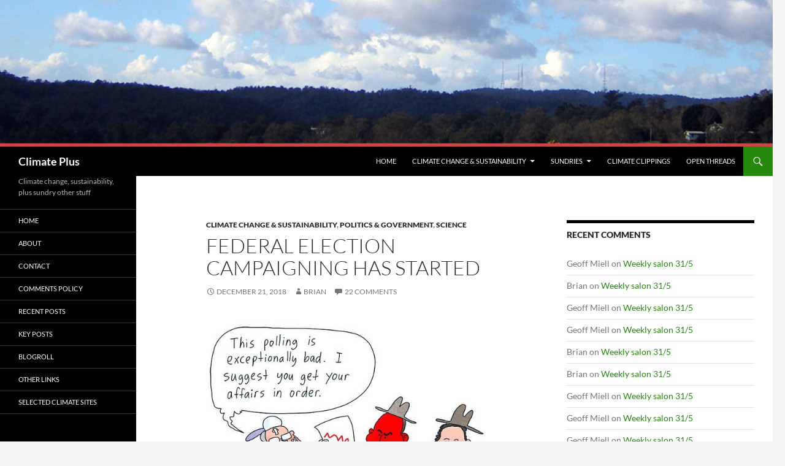

--- FILE ---
content_type: text/html; charset=UTF-8
request_url: http://www.climateplus.info/2018/12/21/federal-election-campaigning-has-started/
body_size: 32622
content:
<!DOCTYPE html>
<html lang="en-AU">
<head>
	<meta charset="UTF-8">
	<meta name="viewport" content="width=device-width, initial-scale=1.0">
	<title>Federal election campaigning has started | Climate Plus</title>
	<link rel="profile" href="https://gmpg.org/xfn/11">
	<link rel="pingback" href="http://www.climateplus.info/blog/xmlrpc.php">
	<meta name='robots' content='max-image-preview:large' />
<link rel="alternate" type="application/rss+xml" title="Climate Plus &raquo; Feed" href="http://www.climateplus.info/feed/" />
<link rel="alternate" type="application/rss+xml" title="Climate Plus &raquo; Comments Feed" href="http://www.climateplus.info/comments/feed/" />
<link rel="alternate" type="application/rss+xml" title="Climate Plus &raquo; Federal election campaigning has started Comments Feed" href="http://www.climateplus.info/2018/12/21/federal-election-campaigning-has-started/feed/" />
<link rel="alternate" title="oEmbed (JSON)" type="application/json+oembed" href="http://www.climateplus.info/wp-json/oembed/1.0/embed?url=http%3A%2F%2Fwww.climateplus.info%2F2018%2F12%2F21%2Ffederal-election-campaigning-has-started%2F" />
<link rel="alternate" title="oEmbed (XML)" type="text/xml+oembed" href="http://www.climateplus.info/wp-json/oembed/1.0/embed?url=http%3A%2F%2Fwww.climateplus.info%2F2018%2F12%2F21%2Ffederal-election-campaigning-has-started%2F&#038;format=xml" />
<style id='wp-img-auto-sizes-contain-inline-css'>
img:is([sizes=auto i],[sizes^="auto," i]){contain-intrinsic-size:3000px 1500px}
/*# sourceURL=wp-img-auto-sizes-contain-inline-css */
</style>
<style id='wp-emoji-styles-inline-css'>

	img.wp-smiley, img.emoji {
		display: inline !important;
		border: none !important;
		box-shadow: none !important;
		height: 1em !important;
		width: 1em !important;
		margin: 0 0.07em !important;
		vertical-align: -0.1em !important;
		background: none !important;
		padding: 0 !important;
	}
/*# sourceURL=wp-emoji-styles-inline-css */
</style>
<style id='wp-block-library-inline-css'>
:root{--wp-block-synced-color:#7a00df;--wp-block-synced-color--rgb:122,0,223;--wp-bound-block-color:var(--wp-block-synced-color);--wp-editor-canvas-background:#ddd;--wp-admin-theme-color:#007cba;--wp-admin-theme-color--rgb:0,124,186;--wp-admin-theme-color-darker-10:#006ba1;--wp-admin-theme-color-darker-10--rgb:0,107,160.5;--wp-admin-theme-color-darker-20:#005a87;--wp-admin-theme-color-darker-20--rgb:0,90,135;--wp-admin-border-width-focus:2px}@media (min-resolution:192dpi){:root{--wp-admin-border-width-focus:1.5px}}.wp-element-button{cursor:pointer}:root .has-very-light-gray-background-color{background-color:#eee}:root .has-very-dark-gray-background-color{background-color:#313131}:root .has-very-light-gray-color{color:#eee}:root .has-very-dark-gray-color{color:#313131}:root .has-vivid-green-cyan-to-vivid-cyan-blue-gradient-background{background:linear-gradient(135deg,#00d084,#0693e3)}:root .has-purple-crush-gradient-background{background:linear-gradient(135deg,#34e2e4,#4721fb 50%,#ab1dfe)}:root .has-hazy-dawn-gradient-background{background:linear-gradient(135deg,#faaca8,#dad0ec)}:root .has-subdued-olive-gradient-background{background:linear-gradient(135deg,#fafae1,#67a671)}:root .has-atomic-cream-gradient-background{background:linear-gradient(135deg,#fdd79a,#004a59)}:root .has-nightshade-gradient-background{background:linear-gradient(135deg,#330968,#31cdcf)}:root .has-midnight-gradient-background{background:linear-gradient(135deg,#020381,#2874fc)}:root{--wp--preset--font-size--normal:16px;--wp--preset--font-size--huge:42px}.has-regular-font-size{font-size:1em}.has-larger-font-size{font-size:2.625em}.has-normal-font-size{font-size:var(--wp--preset--font-size--normal)}.has-huge-font-size{font-size:var(--wp--preset--font-size--huge)}.has-text-align-center{text-align:center}.has-text-align-left{text-align:left}.has-text-align-right{text-align:right}.has-fit-text{white-space:nowrap!important}#end-resizable-editor-section{display:none}.aligncenter{clear:both}.items-justified-left{justify-content:flex-start}.items-justified-center{justify-content:center}.items-justified-right{justify-content:flex-end}.items-justified-space-between{justify-content:space-between}.screen-reader-text{border:0;clip-path:inset(50%);height:1px;margin:-1px;overflow:hidden;padding:0;position:absolute;width:1px;word-wrap:normal!important}.screen-reader-text:focus{background-color:#ddd;clip-path:none;color:#444;display:block;font-size:1em;height:auto;left:5px;line-height:normal;padding:15px 23px 14px;text-decoration:none;top:5px;width:auto;z-index:100000}html :where(.has-border-color){border-style:solid}html :where([style*=border-top-color]){border-top-style:solid}html :where([style*=border-right-color]){border-right-style:solid}html :where([style*=border-bottom-color]){border-bottom-style:solid}html :where([style*=border-left-color]){border-left-style:solid}html :where([style*=border-width]){border-style:solid}html :where([style*=border-top-width]){border-top-style:solid}html :where([style*=border-right-width]){border-right-style:solid}html :where([style*=border-bottom-width]){border-bottom-style:solid}html :where([style*=border-left-width]){border-left-style:solid}html :where(img[class*=wp-image-]){height:auto;max-width:100%}:where(figure){margin:0 0 1em}html :where(.is-position-sticky){--wp-admin--admin-bar--position-offset:var(--wp-admin--admin-bar--height,0px)}@media screen and (max-width:600px){html :where(.is-position-sticky){--wp-admin--admin-bar--position-offset:0px}}

/*# sourceURL=wp-block-library-inline-css */
</style><style id='global-styles-inline-css'>
:root{--wp--preset--aspect-ratio--square: 1;--wp--preset--aspect-ratio--4-3: 4/3;--wp--preset--aspect-ratio--3-4: 3/4;--wp--preset--aspect-ratio--3-2: 3/2;--wp--preset--aspect-ratio--2-3: 2/3;--wp--preset--aspect-ratio--16-9: 16/9;--wp--preset--aspect-ratio--9-16: 9/16;--wp--preset--color--black: #000;--wp--preset--color--cyan-bluish-gray: #abb8c3;--wp--preset--color--white: #fff;--wp--preset--color--pale-pink: #f78da7;--wp--preset--color--vivid-red: #cf2e2e;--wp--preset--color--luminous-vivid-orange: #ff6900;--wp--preset--color--luminous-vivid-amber: #fcb900;--wp--preset--color--light-green-cyan: #7bdcb5;--wp--preset--color--vivid-green-cyan: #00d084;--wp--preset--color--pale-cyan-blue: #8ed1fc;--wp--preset--color--vivid-cyan-blue: #0693e3;--wp--preset--color--vivid-purple: #9b51e0;--wp--preset--color--green: #24890d;--wp--preset--color--dark-gray: #2b2b2b;--wp--preset--color--medium-gray: #767676;--wp--preset--color--light-gray: #f5f5f5;--wp--preset--gradient--vivid-cyan-blue-to-vivid-purple: linear-gradient(135deg,rgb(6,147,227) 0%,rgb(155,81,224) 100%);--wp--preset--gradient--light-green-cyan-to-vivid-green-cyan: linear-gradient(135deg,rgb(122,220,180) 0%,rgb(0,208,130) 100%);--wp--preset--gradient--luminous-vivid-amber-to-luminous-vivid-orange: linear-gradient(135deg,rgb(252,185,0) 0%,rgb(255,105,0) 100%);--wp--preset--gradient--luminous-vivid-orange-to-vivid-red: linear-gradient(135deg,rgb(255,105,0) 0%,rgb(207,46,46) 100%);--wp--preset--gradient--very-light-gray-to-cyan-bluish-gray: linear-gradient(135deg,rgb(238,238,238) 0%,rgb(169,184,195) 100%);--wp--preset--gradient--cool-to-warm-spectrum: linear-gradient(135deg,rgb(74,234,220) 0%,rgb(151,120,209) 20%,rgb(207,42,186) 40%,rgb(238,44,130) 60%,rgb(251,105,98) 80%,rgb(254,248,76) 100%);--wp--preset--gradient--blush-light-purple: linear-gradient(135deg,rgb(255,206,236) 0%,rgb(152,150,240) 100%);--wp--preset--gradient--blush-bordeaux: linear-gradient(135deg,rgb(254,205,165) 0%,rgb(254,45,45) 50%,rgb(107,0,62) 100%);--wp--preset--gradient--luminous-dusk: linear-gradient(135deg,rgb(255,203,112) 0%,rgb(199,81,192) 50%,rgb(65,88,208) 100%);--wp--preset--gradient--pale-ocean: linear-gradient(135deg,rgb(255,245,203) 0%,rgb(182,227,212) 50%,rgb(51,167,181) 100%);--wp--preset--gradient--electric-grass: linear-gradient(135deg,rgb(202,248,128) 0%,rgb(113,206,126) 100%);--wp--preset--gradient--midnight: linear-gradient(135deg,rgb(2,3,129) 0%,rgb(40,116,252) 100%);--wp--preset--font-size--small: 13px;--wp--preset--font-size--medium: 20px;--wp--preset--font-size--large: 36px;--wp--preset--font-size--x-large: 42px;--wp--preset--spacing--20: 0.44rem;--wp--preset--spacing--30: 0.67rem;--wp--preset--spacing--40: 1rem;--wp--preset--spacing--50: 1.5rem;--wp--preset--spacing--60: 2.25rem;--wp--preset--spacing--70: 3.38rem;--wp--preset--spacing--80: 5.06rem;--wp--preset--shadow--natural: 6px 6px 9px rgba(0, 0, 0, 0.2);--wp--preset--shadow--deep: 12px 12px 50px rgba(0, 0, 0, 0.4);--wp--preset--shadow--sharp: 6px 6px 0px rgba(0, 0, 0, 0.2);--wp--preset--shadow--outlined: 6px 6px 0px -3px rgb(255, 255, 255), 6px 6px rgb(0, 0, 0);--wp--preset--shadow--crisp: 6px 6px 0px rgb(0, 0, 0);}:where(.is-layout-flex){gap: 0.5em;}:where(.is-layout-grid){gap: 0.5em;}body .is-layout-flex{display: flex;}.is-layout-flex{flex-wrap: wrap;align-items: center;}.is-layout-flex > :is(*, div){margin: 0;}body .is-layout-grid{display: grid;}.is-layout-grid > :is(*, div){margin: 0;}:where(.wp-block-columns.is-layout-flex){gap: 2em;}:where(.wp-block-columns.is-layout-grid){gap: 2em;}:where(.wp-block-post-template.is-layout-flex){gap: 1.25em;}:where(.wp-block-post-template.is-layout-grid){gap: 1.25em;}.has-black-color{color: var(--wp--preset--color--black) !important;}.has-cyan-bluish-gray-color{color: var(--wp--preset--color--cyan-bluish-gray) !important;}.has-white-color{color: var(--wp--preset--color--white) !important;}.has-pale-pink-color{color: var(--wp--preset--color--pale-pink) !important;}.has-vivid-red-color{color: var(--wp--preset--color--vivid-red) !important;}.has-luminous-vivid-orange-color{color: var(--wp--preset--color--luminous-vivid-orange) !important;}.has-luminous-vivid-amber-color{color: var(--wp--preset--color--luminous-vivid-amber) !important;}.has-light-green-cyan-color{color: var(--wp--preset--color--light-green-cyan) !important;}.has-vivid-green-cyan-color{color: var(--wp--preset--color--vivid-green-cyan) !important;}.has-pale-cyan-blue-color{color: var(--wp--preset--color--pale-cyan-blue) !important;}.has-vivid-cyan-blue-color{color: var(--wp--preset--color--vivid-cyan-blue) !important;}.has-vivid-purple-color{color: var(--wp--preset--color--vivid-purple) !important;}.has-black-background-color{background-color: var(--wp--preset--color--black) !important;}.has-cyan-bluish-gray-background-color{background-color: var(--wp--preset--color--cyan-bluish-gray) !important;}.has-white-background-color{background-color: var(--wp--preset--color--white) !important;}.has-pale-pink-background-color{background-color: var(--wp--preset--color--pale-pink) !important;}.has-vivid-red-background-color{background-color: var(--wp--preset--color--vivid-red) !important;}.has-luminous-vivid-orange-background-color{background-color: var(--wp--preset--color--luminous-vivid-orange) !important;}.has-luminous-vivid-amber-background-color{background-color: var(--wp--preset--color--luminous-vivid-amber) !important;}.has-light-green-cyan-background-color{background-color: var(--wp--preset--color--light-green-cyan) !important;}.has-vivid-green-cyan-background-color{background-color: var(--wp--preset--color--vivid-green-cyan) !important;}.has-pale-cyan-blue-background-color{background-color: var(--wp--preset--color--pale-cyan-blue) !important;}.has-vivid-cyan-blue-background-color{background-color: var(--wp--preset--color--vivid-cyan-blue) !important;}.has-vivid-purple-background-color{background-color: var(--wp--preset--color--vivid-purple) !important;}.has-black-border-color{border-color: var(--wp--preset--color--black) !important;}.has-cyan-bluish-gray-border-color{border-color: var(--wp--preset--color--cyan-bluish-gray) !important;}.has-white-border-color{border-color: var(--wp--preset--color--white) !important;}.has-pale-pink-border-color{border-color: var(--wp--preset--color--pale-pink) !important;}.has-vivid-red-border-color{border-color: var(--wp--preset--color--vivid-red) !important;}.has-luminous-vivid-orange-border-color{border-color: var(--wp--preset--color--luminous-vivid-orange) !important;}.has-luminous-vivid-amber-border-color{border-color: var(--wp--preset--color--luminous-vivid-amber) !important;}.has-light-green-cyan-border-color{border-color: var(--wp--preset--color--light-green-cyan) !important;}.has-vivid-green-cyan-border-color{border-color: var(--wp--preset--color--vivid-green-cyan) !important;}.has-pale-cyan-blue-border-color{border-color: var(--wp--preset--color--pale-cyan-blue) !important;}.has-vivid-cyan-blue-border-color{border-color: var(--wp--preset--color--vivid-cyan-blue) !important;}.has-vivid-purple-border-color{border-color: var(--wp--preset--color--vivid-purple) !important;}.has-vivid-cyan-blue-to-vivid-purple-gradient-background{background: var(--wp--preset--gradient--vivid-cyan-blue-to-vivid-purple) !important;}.has-light-green-cyan-to-vivid-green-cyan-gradient-background{background: var(--wp--preset--gradient--light-green-cyan-to-vivid-green-cyan) !important;}.has-luminous-vivid-amber-to-luminous-vivid-orange-gradient-background{background: var(--wp--preset--gradient--luminous-vivid-amber-to-luminous-vivid-orange) !important;}.has-luminous-vivid-orange-to-vivid-red-gradient-background{background: var(--wp--preset--gradient--luminous-vivid-orange-to-vivid-red) !important;}.has-very-light-gray-to-cyan-bluish-gray-gradient-background{background: var(--wp--preset--gradient--very-light-gray-to-cyan-bluish-gray) !important;}.has-cool-to-warm-spectrum-gradient-background{background: var(--wp--preset--gradient--cool-to-warm-spectrum) !important;}.has-blush-light-purple-gradient-background{background: var(--wp--preset--gradient--blush-light-purple) !important;}.has-blush-bordeaux-gradient-background{background: var(--wp--preset--gradient--blush-bordeaux) !important;}.has-luminous-dusk-gradient-background{background: var(--wp--preset--gradient--luminous-dusk) !important;}.has-pale-ocean-gradient-background{background: var(--wp--preset--gradient--pale-ocean) !important;}.has-electric-grass-gradient-background{background: var(--wp--preset--gradient--electric-grass) !important;}.has-midnight-gradient-background{background: var(--wp--preset--gradient--midnight) !important;}.has-small-font-size{font-size: var(--wp--preset--font-size--small) !important;}.has-medium-font-size{font-size: var(--wp--preset--font-size--medium) !important;}.has-large-font-size{font-size: var(--wp--preset--font-size--large) !important;}.has-x-large-font-size{font-size: var(--wp--preset--font-size--x-large) !important;}
/*# sourceURL=global-styles-inline-css */
</style>

<style id='classic-theme-styles-inline-css'>
/*! This file is auto-generated */
.wp-block-button__link{color:#fff;background-color:#32373c;border-radius:9999px;box-shadow:none;text-decoration:none;padding:calc(.667em + 2px) calc(1.333em + 2px);font-size:1.125em}.wp-block-file__button{background:#32373c;color:#fff;text-decoration:none}
/*# sourceURL=/wp-includes/css/classic-themes.min.css */
</style>
<link rel='stylesheet' id='twentyfourteen-lato-css' href='http://www.climateplus.info/blog/wp-content/themes/twentyfourteen/fonts/font-lato.css?ver=20230328' media='all' />
<link rel='stylesheet' id='genericons-css' href='http://www.climateplus.info/blog/wp-content/themes/twentyfourteen/genericons/genericons.css?ver=20251101' media='all' />
<link rel='stylesheet' id='twentyfourteen-style-css' href='http://www.climateplus.info/blog/wp-content/themes/twentyfourteen/style.css?ver=20251202' media='all' />
<link rel='stylesheet' id='twentyfourteen-block-style-css' href='http://www.climateplus.info/blog/wp-content/themes/twentyfourteen/css/blocks.css?ver=20250715' media='all' />
            <style type="text/css">
                .scrollup-button {
                    display: none;
                    position: fixed;
                    z-index: 1000;
                    padding: 8px;
                    cursor: pointer;
                    bottom: 20px;
                    right: 20px;
                    background-color: #494949;
                    border-radius: 32px;
                    -webkit-animation: display 0.5s;
                    animation: display 0.5s;
                }

                .scrollup-button .scrollup-svg-icon {
                    display: block;
                    overflow: hidden;
                    fill: #ffffff;
                }

                .scrollup-button:hover {
                    background-color: #494949;
                }

                .scrollup-button:hover .scrollup-svg-icon {
                    fill: #ffffff;
                }
            </style>
			<script src="http://www.climateplus.info/blog/wp-includes/js/jquery/jquery.min.js?ver=3.7.1" id="jquery-core-js"></script>
<script src="http://www.climateplus.info/blog/wp-includes/js/jquery/jquery-migrate.min.js?ver=3.4.1" id="jquery-migrate-js"></script>
<script src="http://www.climateplus.info/blog/wp-content/themes/twentyfourteen/js/functions.js?ver=20250729" id="twentyfourteen-script-js" defer data-wp-strategy="defer"></script>
<link rel="https://api.w.org/" href="http://www.climateplus.info/wp-json/" /><link rel="alternate" title="JSON" type="application/json" href="http://www.climateplus.info/wp-json/wp/v2/posts/46048" /><link rel="EditURI" type="application/rsd+xml" title="RSD" href="http://www.climateplus.info/blog/xmlrpc.php?rsd" />

<link rel="canonical" href="http://www.climateplus.info/2018/12/21/federal-election-campaigning-has-started/" />
<link rel='shortlink' href='http://www.climateplus.info/?p=46048' />
<style>.recentcomments a{display:inline !important;padding:0 !important;margin:0 !important;}</style></head>

<body class="wp-singular post-template-default single single-post postid-46048 single-format-standard wp-embed-responsive wp-theme-twentyfourteen group-blog header-image footer-widgets singular">
<a class="screen-reader-text skip-link" href="#content">
	Skip to content</a>
<div id="page" class="hfeed site">
			<div id="site-header">
		<a href="http://www.climateplus.info/" rel="home" >
			<img src="http://www.climateplus.info/blog/wp-content/uploads/2012/10/cropped-banner_cp.jpg" width="1260" height="239" alt="Climate Plus" srcset="http://www.climateplus.info/blog/wp-content/uploads/2012/10/cropped-banner_cp.jpg 1260w, http://www.climateplus.info/blog/wp-content/uploads/2012/10/cropped-banner_cp-300x57.jpg 300w, http://www.climateplus.info/blog/wp-content/uploads/2012/10/cropped-banner_cp-1024x194.jpg 1024w" sizes="(max-width: 1260px) 100vw, 1260px" decoding="async" fetchpriority="high" />		</a>
	</div>
	
	<header id="masthead" class="site-header">
		<div class="header-main">
							<h1 class="site-title"><a href="http://www.climateplus.info/" rel="home" >Climate Plus</a></h1>
			
			<div class="search-toggle">
				<a href="#search-container" class="screen-reader-text" aria-expanded="false" aria-controls="search-container">
					Search				</a>
			</div>

			<nav id="primary-navigation" class="site-navigation primary-navigation">
				<button class="menu-toggle">Primary Menu</button>
				<div class="menu-categories-container"><ul id="primary-menu" class="nav-menu"><li id="menu-item-32179" class="menu-item menu-item-type-custom menu-item-object-custom menu-item-home menu-item-32179"><a href="http://www.climateplus.info/">Home</a></li>
<li id="menu-item-32462" class="menu-item menu-item-type-taxonomy menu-item-object-category current-post-ancestor current-menu-parent current-post-parent menu-item-has-children menu-item-32462"><a href="http://www.climateplus.info/category/climate-change-sustainability/">Climate Change &#038; Sustainability</a>
<ul class="sub-menu">
	<li id="menu-item-32458" class="menu-item menu-item-type-taxonomy menu-item-object-category menu-item-32458"><a href="http://www.climateplus.info/category/climate-change-sustainability/climate-science/">Climate Science</a></li>
	<li id="menu-item-31211" class="menu-item menu-item-type-taxonomy menu-item-object-category menu-item-31211"><a href="http://www.climateplus.info/category/climate-change-sustainability/climate-action/">Climate Action</a></li>
	<li id="menu-item-32459" class="menu-item menu-item-type-taxonomy menu-item-object-category menu-item-32459"><a href="http://www.climateplus.info/category/climate-change-sustainability/climate-policy-planning/">Climate Policy &#038; Planning</a></li>
</ul>
</li>
<li id="menu-item-32184" class="menu-item menu-item-type-taxonomy menu-item-object-category current-post-ancestor menu-item-has-children menu-item-32184"><a href="http://www.climateplus.info/category/sundries/">Sundries</a>
<ul class="sub-menu">
	<li id="menu-item-32463" class="menu-item menu-item-type-taxonomy menu-item-object-category menu-item-32463"><a href="http://www.climateplus.info/category/sundries/culture/">Culture</a></li>
	<li id="menu-item-32464" class="menu-item menu-item-type-taxonomy menu-item-object-category menu-item-32464"><a href="http://www.climateplus.info/category/sundries/environment/">Environment</a></li>
	<li id="menu-item-32465" class="menu-item menu-item-type-taxonomy menu-item-object-category menu-item-32465"><a href="http://www.climateplus.info/category/sundries/life/">Life</a></li>
	<li id="menu-item-32466" class="menu-item menu-item-type-taxonomy menu-item-object-category current-post-ancestor current-menu-parent current-post-parent menu-item-32466"><a href="http://www.climateplus.info/category/sundries/politics-government/">Politics &#038; Government</a></li>
	<li id="menu-item-32467" class="menu-item menu-item-type-taxonomy menu-item-object-category current-post-ancestor current-menu-parent current-post-parent menu-item-32467"><a href="http://www.climateplus.info/category/sundries/science/">Science</a></li>
	<li id="menu-item-32468" class="menu-item menu-item-type-taxonomy menu-item-object-category menu-item-32468"><a href="http://www.climateplus.info/category/sundries/social-science-and-society/">Social Science and Society</a></li>
	<li id="menu-item-32469" class="menu-item menu-item-type-taxonomy menu-item-object-category menu-item-32469"><a href="http://www.climateplus.info/category/sundries/technology/">Technology</a></li>
</ul>
</li>
<li id="menu-item-32460" class="menu-item menu-item-type-taxonomy menu-item-object-post_tag menu-item-32460"><a href="http://www.climateplus.info/tag/climate-clippings/" title="Brian&#8217;s regular feature for sharing information and ideas about climate change.">Climate Clippings</a></li>
<li id="menu-item-32461" class="menu-item menu-item-type-taxonomy menu-item-object-post_tag menu-item-32461"><a href="http://www.climateplus.info/tag/open-threads/" title="Discuss news, views and notable personal experiences!">Open Threads</a></li>
</ul></div>			</nav>
		</div>

		<div id="search-container" class="search-box-wrapper hide">
			<div class="search-box">
				<form role="search" method="get" class="search-form" action="http://www.climateplus.info/">
				<label>
					<span class="screen-reader-text">Search for:</span>
					<input type="search" class="search-field" placeholder="Search &hellip;" value="" name="s" />
				</label>
				<input type="submit" class="search-submit" value="Search" />
			</form>			</div>
		</div>
	</header><!-- #masthead -->

	<div id="main" class="site-main">

	<div id="primary" class="content-area">
		<div id="content" class="site-content" role="main">
			
<article id="post-46048" class="post-46048 post type-post status-publish format-standard hentry category-climate-change-sustainability category-politics-government category-science tag-broad_andrew tag-budget-2018 tag-morrison_scott tag-myefo-2018 tag-research-and-development tag-shorten_bill">
	
	<header class="entry-header">
				<div class="entry-meta">
			<span class="cat-links"><a href="http://www.climateplus.info/category/climate-change-sustainability/" rel="category tag">Climate Change &amp; Sustainability</a>, <a href="http://www.climateplus.info/category/sundries/politics-government/" rel="category tag">Politics &amp; Government</a>, <a href="http://www.climateplus.info/category/sundries/science/" rel="category tag">Science</a></span>
		</div>
			<h1 class="entry-title">Federal election campaigning has started</h1>
		<div class="entry-meta">
			<span class="entry-date"><a href="http://www.climateplus.info/2018/12/21/federal-election-campaigning-has-started/" rel="bookmark"><time class="entry-date" datetime="2018-12-21T23:48:14+10:00">December 21, 2018</time></a></span> <span class="byline"><span class="author vcard"><a class="url fn n" href="http://www.climateplus.info/author/brian-bahnisch/" rel="author">Brian</a></span></span>			<span class="comments-link"><a href="http://www.climateplus.info/2018/12/21/federal-election-campaigning-has-started/#comments">22 Comments</a></span>
						</div><!-- .entry-meta -->
	</header><!-- .entry-header -->

		<div class="entry-content">
		<p><img decoding="async" src="http://www.climateplus.info/blog/wp-content/uploads/2018/12/48408653_2025578790860748_4911175092999815168_n_600.jpg" alt="" width="600" height="433" class="aligncenter size-full wp-image-46049" srcset="http://www.climateplus.info/blog/wp-content/uploads/2018/12/48408653_2025578790860748_4911175092999815168_n_600.jpg 600w, http://www.climateplus.info/blog/wp-content/uploads/2018/12/48408653_2025578790860748_4911175092999815168_n_600-300x217.jpg 300w" sizes="(max-width: 600px) 100vw, 600px" /></p>
<p>As PM Scott Morrison reels from the latest crisis, and polls show that he&#8217;s in trouble, two big events signal the election race is up and running.</p>
<p>In brief, we had the <a href="https://lab18.org.au/">ALP National Conference</a>, which ScoMo attempted to disrupt by announcing the next Governor General. Then the <a href="https://www.budget.gov.au/2018-19/content/myefo/index.html">Mid-Year Economic and Fiscal Outlook 2018‑19</a> showed the economy producing unexpected riches. However, the media were diverted by NP member and Assistant Finance Minister Andrew Broad&#8217;s ‘Sugar Daddy’ scandal, which, according to the Betoota Advocate, his leader Michael McCormack explained was <a href="https://www.betootaadvocate.com/entertainment/national-party-say-andrew-broads-hypocrisy-is-a-private-family-matter/">a private family matter</a> and hence none of our business. Meanwhile two opinion polls came out, which were not to ScoMo&#8217;s liking.<span id="more-46048"></span></p>
<p>We&#8217;ll take them one at a time.</p>
<p>The NSW state election is scheduled for Saturday, 23 March. I doubt Morrison will be game enough to front up in parliament, so I&#8217;m expecting an election two or three weeks before the NSW election &#8211; on 2nd or 9th of March.</p>
<h4>ALP National Conference</h4>
<p>The <a href="https://lab18.org.au/">ALP National Conference</a> was themed <strong>&#8220;A Fair Go for Australia&#8221;</strong> meaning, I think, a fair go for every Australian. The conference approved the <a href="https://files.lab18.org.au/National_Platform_Final_Draft.pdf">Draft Platform</a>, a document of 225 pages:</p>
<p> <img decoding="async" src="http://www.climateplus.info/blog/wp-content/uploads/2018/12/ALP-Conference_Capture_400.jpg" alt="" width="400" height="567" class="aligncenter size-full wp-image-46056" srcset="http://www.climateplus.info/blog/wp-content/uploads/2018/12/ALP-Conference_Capture_400.jpg 400w, http://www.climateplus.info/blog/wp-content/uploads/2018/12/ALP-Conference_Capture_400-212x300.jpg 212w" sizes="(max-width: 400px) 100vw, 400px" /></p>
<p>In 12 chapters it covers everything, from what to do about dementia (p95) to a reconsideration of the socialist objective, which <a href="http://www.climateplus.info/2016/12/27/the-socialist-objective/">we had a look at</a> just two years ago.</p>
<p>The first chapter is <em>Labor&#8217;s Enduring Values</em> in 43 points.</p>
<p>Overall the task is to repair the vandalism wrought over the last five years and to set Australia up for a dynamic, vigorous, decent and compassionate future. Here I&#8217;ll highlight <em>Chapter 4: Tackling climate change, securing our energy future &#038; addressing our environmental challenges</em> &#8211; p61 on the counter.</p>
<p>Under #6:</p>
<ul>
<em>Labor will transform Australia’s economy to reach net zero greenhouse gas pollution by 2050.</em></ul>
<p>In doing so it aims to turn Australia into &#8220;a renewable and clean energy superpower, reaping the greatest possible benefits from new and advanced technologies and industries.&#8221;</p>
<p>At #8 it says:</p>
<ul><em>The cheapest, most effective way to address climate change is to put a legal cap on pollution, underpinned by market mechanisms that let business in different sectors work out the best way to operate within that cap. </p>
<p>We also need strong sector specific policies to support the transition, like strong support for renewable energy development and generation, laws to curb land clearing emissions and frameworks to transition our transport systems.</em></ul>
<p>Clearly the assumption is that coal will effectively be gone by 2050, both energy generation and mining for export. At #32 and 33 the platfrom addresses the need for a <strong>Just Transition</strong> for the coal mining regions:</p>
<ul><em>32. Growing diverse regional economies in areas such as the Latrobe Valley, the Iron Triangle, Collie District, Bowen Basin, Surat Basin, Lithgow, the Illawarra and the Hunter Valley is necessary to a just transition. These communities and their traditional industries have underpinned our national prosperity and have been the source of jobs for generations of Australians.</p>
<p>33. Labor will work with communities, unions and industry,  and local and State governments, to deliver a Just Transition, to:</p>
<ul>• Develop a comprehensive regional development approach which supports the transition of workers to new jobs, existing industries to a low pollution future, and the growth of sustainable new industries, technologies and practices;</ul>
<ul>• Assist regional transition, including to support worker redeployment, boost regional infrastructure investment, and lift regional competitiveness and job growth in all its forms — from production and maintenance, through to research, design and development; and</ul>
<ul>• Support the growth of sustainable new industries, technologies and practices which secures justice and new sources of prosperity and jobs for workers and communities. Labor will draw on international experience and world &#8211; leading policies, as well as the recent experience of the Latrobe Valley, to further enhance clean technology, investment and employment opportunities for Australians. </ul>
<p></em></ul>
<p>Along with a revision of environment laws and setting up a national EPA it seems unlikely that the Galilee Basin will be developed as a coal mining region, only to be shut down again.</p>
<p>Moreover the CSIRO has now <a href="https://www.abc.net.au/news/2018-12-17/adani-water-management-plan-criticised-by-csiro/10625228">found serious flaws in Adani&#8217;s key water management plan</a> to protect an ancient springs complex near its proposed Carmichael coal mine.</p>
<p>Earlier this year Samantha Hepburn, Director of the Centre for Energy and Natural Resources Law, Deakin Law School, Deakin University <a href="https://theconversation.com/latest-twist-in-the-adani-saga-reveals-shortcomings-in-environmental-approvals-91821">pointed out</a>:</p>
<ul>
<em>as a project of “national environmental significance” (given its potential impact on water resources, threatened species, ecological communities, migratory species, world heritage areas and national heritage places), the mine also comes under the federal Environmental Protection Biodiversity Conservation Act.</p>
<p>Federal legislation obliges Adani to create an environmental management plan outlining exactly how it plans to promote environmental protection, and to manage and rehabilitate all areas affected by the mine.</em></ul>
<p>Please note that the CSIRO work was undertaken because the Federal Department of Environment and Energy asked the CSIRO and Geoscience Australia for an independent scientific review of Adani&#8217;s GDEMP. </p>
<p>I think it&#8217;s game over for Adani if Labor is elected, without compensation.</p>
<p>Also Richard di Natale should stop wearing a &#8216;Stop Adani&#8217; T-shirt:</p>
<p><img loading="lazy" decoding="async" src="http://www.climateplus.info/blog/wp-content/uploads/2018/12/Di-Natale_a82a029b2a5f4ed95535db4334078b048c8c6ca1_600.jpg" alt="" width="600" height="337" class="aligncenter size-full wp-image-46077" srcset="http://www.climateplus.info/blog/wp-content/uploads/2018/12/Di-Natale_a82a029b2a5f4ed95535db4334078b048c8c6ca1_600.jpg 600w, http://www.climateplus.info/blog/wp-content/uploads/2018/12/Di-Natale_a82a029b2a5f4ed95535db4334078b048c8c6ca1_600-300x169.jpg 300w" sizes="auto, (max-width: 600px) 100vw, 600px" /></p>
<p>and start wearing a <a href="https://350.org/about/">350.org</a> one. He can get some ideas <a href="https://www.google.com.au/search?q=350.org&#038;source=lnms&#038;tbm=isch&#038;sa=X&#038;ved=0ahUKEwj84-2_xa7fAhWFXSsKHQkwB4IQ_AUIDygC&#038;biw=1920&#038;bih=916">from here</a>. That&#8217;s if his priority is saving the planet rather than just dissing Labor.</p>
<p>I&#8217;m assuming the ALP conference approved Labor&#8217;s <strong>draft</strong> platform. It all seemed to be sorted beforehand. I&#8217;m also assuming the policy documents for the election will be even more voluminous.</p>
<h4>ScoMo announces the next GG</h4>
<p>Scott Morrison attempted to distract from the ALP conference by <a href="https://www.theguardian.com/australia-news/2018/dec/16/david-hurley-to-be-named-next-governor-general-of-australia">announcing David Hurley, the NSW governor and former defence force chief to replace Peter Cosgrove</a>. I understand that Hurley is a really ace guy, a perfect fit for the job, so it would be mean to point out that we have yet another white, male, military person.</p>
<p>ScoMo says he just thought of Hurley and said, he&#8217;s it, which seems to typify how he makes decisions. It is the <strong>process</strong> here that was defective, but appointing an Aboriginal woman would have made a real statement. An opportunity missed.</p>
<h4>Mid-Year Economic and Fiscal Outlook 2018‑19</h4>
<p><em>The Conversation</em> has done remarkably well on explaining and critiquing MYEFO: </p>
<ul>
<li><a href="https://theconversation.com/mondays-myefo-will-look-good-but-it-will-set-the-budget-up-for-awful-trouble-down-the-track-107567"> Monday’s MYEFO will look good, but it will set the budget up for awful trouble down the track </a> by Warren Hogan, Industry Professor, University of Technology Sydney </li>
</ul>
<ul>
<li><a href="https://theconversation.com/myefo-reveals-billions-more-in-revenue-9-billion-in-fresh-election-tax-cuts-108889"> MYEFO reveals billions more in revenue, $9 billion in fresh election tax cuts</a> by Peter Martin</li>
</ul>
<ul>
<li><a href="https://theconversation.com/more-mirage-than-good-management-myefo-fails-to-hit-its-own-targets-108830">More mirage than good management, MYEFO fails to hit its own targets</a> by Danielle Wood, Program Director, Budget Policy and Institutional Reform, Grattan Institute and Kate Griffiths, Senior Associate, Grattan Institute</li>
</ul>
<p>Increased revenues have appeared in the last six months:</p>
<p><img loading="lazy" decoding="async" src="http://www.climateplus.info/blog/wp-content/uploads/2018/12/file-20181216-185234-o4jah_600.jpg" alt="" width="600" height="505" class="aligncenter size-full wp-image-46061" srcset="http://www.climateplus.info/blog/wp-content/uploads/2018/12/file-20181216-185234-o4jah_600.jpg 600w, http://www.climateplus.info/blog/wp-content/uploads/2018/12/file-20181216-185234-o4jah_600-300x253.jpg 300w" sizes="auto, (max-width: 600px) 100vw, 600px" /></p>
<p>What can appear in six months can equally disappear in the next. We gather that the increase is mainly from China buying more iron ore and increased coal and gas export income. However, there is a good chance that the trade war between China and the US will hot up. China has been pumping its economy with infrastructure, much of which is not needed (eg. empty cities), more so now to counter the threat from Trump&#8217;s trade war. Sooner or later all that will slow down or even stop. See <a href=" http://www.atimes.com/article/china-is-about-to-stress-test-the-world//">China is about to stress test the world</a>.</p>
<p>Our best defence is to run a surplus of at least one per cent of GDP, as Labor&#8217;s Chris Bowen has been emphasising. ScoMo&#8217;s MYEFO sees us as getting there around 2025-26:</p>
<p><img loading="lazy" decoding="async" src="http://www.climateplus.info/blog/wp-content/uploads/2018/12/file-20181217-185234-o597i4_600.jpg" alt="" width="600" height="357" class="aligncenter size-full wp-image-46062" srcset="http://www.climateplus.info/blog/wp-content/uploads/2018/12/file-20181217-185234-o597i4_600.jpg 600w, http://www.climateplus.info/blog/wp-content/uploads/2018/12/file-20181217-185234-o597i4_600-300x179.jpg 300w" sizes="auto, (max-width: 600px) 100vw, 600px" /></p>
<p>Wage trends have been really crap, as this graph shows:</p>
<p><img loading="lazy" decoding="async" src="http://www.climateplus.info/blog/wp-content/uploads/2018/12/file-20181217-185258-2cul4s_600.jpg" alt="" width="600" height="400" class="aligncenter size-full wp-image-46063" srcset="http://www.climateplus.info/blog/wp-content/uploads/2018/12/file-20181217-185258-2cul4s_600.jpg 600w, http://www.climateplus.info/blog/wp-content/uploads/2018/12/file-20181217-185258-2cul4s_600-300x200.jpg 300w" sizes="auto, (max-width: 600px) 100vw, 600px" /></p>
<p>See also <a href="https://thenewdaily.com.au/money/finance-news/2018/12/20/australia-wage-pay-rise/">Michael Pacoe at <em>The New Daily</em>.</a></p>
<p>Magically MYEFO forecasts wages to turn upwards. That had better happen if budget forecasts are to have credibility, because wages supply a critical and, if we believe it, increasing share of tax revenue:</p>
<p><img loading="lazy" decoding="async" src="http://www.climateplus.info/blog/wp-content/uploads/2018/12/file-20181217-185243-1astx8p_600.jpg" alt="" width="600" height="357" class="aligncenter size-full wp-image-46064" srcset="http://www.climateplus.info/blog/wp-content/uploads/2018/12/file-20181217-185243-1astx8p_600.jpg 600w, http://www.climateplus.info/blog/wp-content/uploads/2018/12/file-20181217-185243-1astx8p_600-300x179.jpg 300w" sizes="auto, (max-width: 600px) 100vw, 600px" /></p>
<p>Seems there is a tidy surplus sum of $9 billion with all the ducks lined up. In six months this may change, so I&#8217;m thinking ScoMo, Josh Frydenberg, Matthias Cormann <em>et al</em> will seize the opportunity to do what Peter Costello repeatedly did &#8211; <del datetime="2018-12-20T14:02:24+00:00">piss it up against the wall</del> use it for tax breaks and/or middle class welfare. </p>
<p> Warren Hogan thinks that is a really bad idea. Danielle Wood and Kate Griffiths give MYEFO a &#8216;fail&#8217; on its own targets.</p>
<p>This graph shows payments against receipts since 1970:</p>
<p><img loading="lazy" decoding="async" src="http://www.climateplus.info/blog/wp-content/uploads/2018/12/file-20181216-185243-38g9g5_600.jpg" alt="" width="600" height="564" class="aligncenter size-full wp-image-46070" srcset="http://www.climateplus.info/blog/wp-content/uploads/2018/12/file-20181216-185243-38g9g5_600.jpg 600w, http://www.climateplus.info/blog/wp-content/uploads/2018/12/file-20181216-185243-38g9g5_600-300x282.jpg 300w" sizes="auto, (max-width: 600px) 100vw, 600px" /></p>
<p>Receipts are expected to exceed payments for the first time in a decade. Other than that, if you look back, Whitlam expanded the public sector considerably, and we are all Whitlam&#8217;s children. The current mob has an obsession about keeping receipts below 26% of GDP. Labor sets no arbitrary limits when they address Responsible Fiscal Responsibility <a href="https://files.lab18.org.au/National_Platform_Final_Draft.pdf">in the platform</a> (see p14). However, one would think they envisage a modest enlargement of the public sector.</p>
<p>While all this has been going on the ScoMo/Frydenberg budget vandalism continues. See <a href="https://theconversation.com/myefo-rips-a-130-million-per-year-from-research-funding-despite-budget-surplus-108919">MYEFO rips A$130 million per year from research funding despite budget surplus</a>.</p>
<p>This would be literally unbelievable, were it not true. Next year there will be 500 fewer PhD scholarships. We are winding down our research and development effort when others are cranking it up. Now it stands at 1.88% of GDP, some 0.5% of which is government. This UNESCO graph is clearly out of date:</p>
<p><img loading="lazy" decoding="async" src="http://www.climateplus.info/blog/wp-content/uploads/2018/12/R-and-D-expenditure_World-bank_Capture_600.jpg" alt="" width="600" height="337" class="aligncenter size-full wp-image-46067" srcset="http://www.climateplus.info/blog/wp-content/uploads/2018/12/R-and-D-expenditure_World-bank_Capture_600.jpg 600w, http://www.climateplus.info/blog/wp-content/uploads/2018/12/R-and-D-expenditure_World-bank_Capture_600-300x169.jpg 300w" sizes="auto, (max-width: 600px) 100vw, 600px" /></p>
<p>This <a href="https://en.wikipedia.org/wiki/List_of_countries_by_research_and_development_spending">Wikipedia list</a> shows us at 2.12% in 2014, so we&#8217;ve been regressing fast. </p>
<p><a href="https://www.smh.com.au/national/labor-will-defend-science-bill-shorten-tells-researchers-20181128-p50ixq.html">From the SMH</a>:</p>
<ul><em>Labor would launch a “once in a generation”$1 million inquiry into the science and research sector, Mr Shorten says, to be led by former Chief Scientist Professor Ian Chubb.</p>
<p>Its most expensive promise is the already announced pledge to lift Australia’s research spend from 1.8 per cent of GDP to 3 per cent by 2030.</p>
<p>Budget tables show $1.1 billion has been cut from research funding since 2013, Labor’s science spokesman, Kim Carr, says. The CSIRO has lost almost 1000 full-time positions in that time. </em></ul>
<h4>The ‘Sugar Daddy’ scandal</h4>
<p><img loading="lazy" decoding="async" src="http://www.climateplus.info/blog/wp-content/uploads/2018/12/Broad_Andrew_safe_image.php_.jpg" alt="" width="540" height="281" class="aligncenter size-full wp-image-46068" srcset="http://www.climateplus.info/blog/wp-content/uploads/2018/12/Broad_Andrew_safe_image.php_.jpg 540w, http://www.climateplus.info/blog/wp-content/uploads/2018/12/Broad_Andrew_safe_image.php_-300x156.jpg 300w" sizes="auto, (max-width: 540px) 100vw, 540px" /></p>
<p>This was dealt with quite well in <em>The New Daily</em>:</p>
<ul>
<li><a href="https://thenewdaily.com.au/news/national/2018/12/17/andrew-broad-scott-morrison/">Unwelcome Broadside destroys the government’s day</a>, by Paul Bongiorno</li>
</ul>
<ul>
<li><a href="https://thenewdaily.com.au/news/national/2018/12/17/prime-minister-andrew-broad-scandal/">PM was kept in dark over MP’s ‘sugar daddy’ scandal</a>, by Samantha Maiden</li>
</ul>
<ul>
<li><a href="https://thenewdaily.com.au/news/national/2018/12/19/andrew-broad-sugar-daddy-year-ago/">Andrew Broad linked by social media post to ‘sugar daddy’ dating sites nearly a year ago</a>, by Anna Henderson and Brett Worthington</li>
</ul>
<p>There&#8217;s more at the ABC:</p>
<ul>
<li><a href="https://www.abc.net.au/news/2018-12-19/nationals-in-crisis-as-scandals-plague-federal-party/10631266">Nationals in crisis as scandals engulf party and threaten its future at federal election</a></li>
</ul>
<ul>
<li><a href="https://www.abc.net.au/news/2018-12-18/andrew-broad-refunds-taxpayer-flights-amid-political-scandal/10629690">Andrew Broad will not contest next election following dating website scandal</a></li>
</ul>
<ul>
<li><a href="https://www.abc.net.au/news/2018-12-18/frydenberg-says-voters-will-overlook-coalitions-womens-problem/10629588">Government expects voters will &#8216;overlook&#8217; the Coalition&#8217;s treatment of women in favour of economic issues</a></li>
</ul>
<p>The story I heard was that Broad, going abroad, booked a date with a young woman going under the moniker “sweet Sophia Rose” through the &#8216;Sugar Baby&#8217; dating site. She expected money, which was denied. When he started to get fresh, she excused herself to go to the toilet and shot through. She then told all to<em> New Idea</em>.</p>
<p>Whether that is correct or not does not much matter. What happened was that another hypocrite espousing family values made an ass of himself, and destroyed his political career.</p>
<p>And blew ScoMo&#8217;s good MYEFO news out of the water.</p>
<h4>Opinion polls show a government on the nose</h4>
<p>Adrian Beaumont <a href="https://theconversation.com/poll-wrap-labor-widens-lead-in-ipsos-us-democrats-gained-40-house-seats-at-midterms-108907">has a poll wrap</a> on the <a href="https://www.ipsos.com/en-au/voters-divided-labors-tax-proposals">Fairfax-Ipsos poll</a> showing Labor ahead 54-46 TPP, and <a href="https://www.essentialvision.com.au/federal-voting-intention-121">Essential</a> showing Labor 53-47. That was bad enough, but some of the specific polls were interesting.</p>
<p>Essential asked people to <a href="https://www.essentialvision.com.au/last-12-months-5">review the last 12 months</a>. Politics clearly sucked 15-65, as did the Australian Government 16-57. &#8216;You and your family overall&#8217; were OK at 48-18, but the planet was in trouble 19-38. The Australian cricket team got a narrow pass at 30-28.</p>
<p>Fairfax-Ipsos asked people about negative gearing, which was pretty evenly divided at 43-44 for and against. However, when broken up according to voting preference the division runs pretty much with the politics, so I don&#8217;t see it as a big vote changer. Capital gains was similar.</p>
<p>However, the dead tree version of Ipsos breaks up the voting patterns demographically. Of most interest was the age grouping.</p>
<p>Age 18-24 voted Labor 41, LNP 26, Green 25, and Other 8.</p>
<p>Age 25-39 was 38, 27, 20, 15 for the same parties.</p>
<p>Age 40-54 was 30, 37, 13, 20. Her we see the LNP overtake Labor, but not Labor and the Greens combined, and remembering that One nation voters can preference Labor as high as 50%.</p>
<p>Age 55+ comes in at 39, 44, 4, 12, showing some resurgence by Labor, but the Greens fall away.</p>
<p>Overall the weighting is 37, 36, 13, 15. ScoMo&#8217;s real support base is the over 55s.</p>
<p>Beaumont says that Fairfax-Ipsos always mark the Greens too high. It has them at 13 compared to Essential&#8217;s 11.</p>
<p>Essential differentiates One Nation giving a ON-Other split of 7-9, against Fairfax-Ipsos&#8217;s Other of 15.</p>
<p>Other seems to peak with middle-age and then taper rapidly.</p>
<p>There is no joy in any of the above for ScoMo and the LNP.</p>
<h4>Shorten is pollie of the year</h4>
<p><em>Crikey</em> has awarded Bill Shorten the <a href="https://www.crikey.com.au/2018/12/20/bill-shorten-2018-best-pollie/">2018 Pollie of the Year</a> (pay-walled):</p>
<p><img loading="lazy" decoding="async" src="http://www.climateplus.info/blog/wp-content/uploads/2018/12/Bill-Shorten-784-495_600.jpg" alt="" width="600" height="378" class="aligncenter size-full wp-image-46076" srcset="http://www.climateplus.info/blog/wp-content/uploads/2018/12/Bill-Shorten-784-495_600.jpg 600w, http://www.climateplus.info/blog/wp-content/uploads/2018/12/Bill-Shorten-784-495_600-300x189.jpg 300w" sizes="auto, (max-width: 600px) 100vw, 600px" /></p>
<p>Immediately underneath the photo are the words:</p>
<ul><strong><em>&#8220;Give me lucky generals, not good ones&#8221; &#8211; variously, Napoleon, Eisenhower, Mazarin.</em></strong></ul>
<p>Above it was the announcement:</p>
<ul><em>In a year in which the political class has failed to address the disaffection and contempt so many voters have for our political system, Bill Shorten has been far and away the most effective politician.</em></ul>
<p>Bernard Keane comments:</p>
<ul><em>As the government lurched through another self-inflicted disaster this week, another rotten opinion poll, another bout of self-indulgence and navel-gazing, Bill Shorten was presenting a strong, coherent and unified party at Labor’s delayed national conference. The contrast was deeper than just appearances, however potent they were.</em></ul>
<p>Keane says Shorten has been known to buckle a bit under pressure, but comprehensively this year his opponents, including The Greens, have consistently and reliably stuffed up. However, it is not that simple. Shorten has earned his award:</p>
<ul><em>Whether that luck holds until polling day next year remains to be seen. Lots of people are writing the Liberals off, and it’s hard to avoid joining them, but momentum could shift in the new year. But, crucially, Shorten’s luck has been earned. On the economy, and taxation, there’s been no small target strategy. Quite the opposite — in effect Shorten has invited the Coalition and News Corp to have their best shot at Labor’s policies on negative gearing and capital gains tax and ending the dividend tax credit rort by selfish wealth retirees. And Shorten has used the shift in electoral sentiment against neoliberalism and the rising concern about inequality and corporate power to craft a coherent economic narrative, which stands in particular contrast to the lack of any narrative at all from the Coalition.</em></ul>
<p>That about sums up where we are at year&#8217;s end, unless the Coalition can invent any more horrors for us.</p>
<p><strong>Update:</strong> Following zoot below Katharine Murphy has a couple of interesting articles:</p>
<ul>
<li><a href="https://www.theguardian.com/australia-news/2018/dec/22/australia-is-lucky-thats-why-the-ubiquity-of-stupid-in-our-politics-is-so-infuriating">Australia is lucky. That&#8217;s why the ubiquity of stupid in our politics is so infuriating</a></li>
</ul>
<ul>
<li><a href="https://www.theguardian.com/australia-news/2018/dec/14/a-tale-of-two-tempos-as-morrison-and-shorten-hear-election-clock-tick">A tale of two tempos as Morrison and Shorten hear election clock tick</a></li>
</ul>
<p>Even better, I think, is Karen Middleton at <em>The Saturday Paper</em> with <a href="https://www.thesaturdaypaper.com.au/news/politics/2018/12/22/scott-morrisons-christmas-wish/15453972007321">Scott Morrison’s Christmas wish</a>.</p>
<p>The title is misleading. It&#8217;s mainly about how toxic the &#8216;Liberal&#8217; brand has become in NSW and the state Liberals are trying brutally and directly to distance themselves from the Feds. That&#8217;s what was behind the eruption over the NEG at COAG. Middleton has been assured that there is plenty more of the same in the pipeline.</p>
<p>I was going to comment that it would help the NSW Libs if ScoMo went first. Middleton reports that it is an overt strategy to make life so unpleasant for the Federal Libs that they go to the polls early. Then if the Feds are punished, voters are more likely to consider the NSW Liberal government on its own merits.</p>
<p>Middleton has also pointed out, and I wish I had done so, that by contrast the ALP conference ended with a very public reconciliation of the warring parties by granting Paul Keating, Julia Gillard and Kevin Rudd life membership. The latter was there, and said:</p>
<ul><em>“You know, we had our occasional disagreements,” Rudd told the conference, a little facetiously. “Just here and there, at the margins, but you know something, we all have written our bit and I just have a simple suggestion: Let’s let history be the judge of these things.”</em></ul>
<p>Then this:</p>
<ul><em>Labor bestowed life membership on Rudd and his wife, a visibly emotional Thérèse Rein.</p>
<p>“Reconciliation matters,” Rein said. “And being part of this great movement, the Labor Party, has been an enormous part of my life and it’s good to feel like I’m home.”</em></ul>
<p>That matters in terms of Rudd&#8217;s future behaviour.</p>
<p>Then there was the reconciliation between Rudd and Swan, about whom Rudd had been scathing, derogatory and deeply personal:</p>
<ul>
<em>The shadow finance minister, Jim Chalmers, acknowledged it had not been easy for any involved, including newly elevated party president and former federal treasurer Wayne Swan.</p>
<p>Rudd’s bitterness towards Swan for backing Gillard’s challenge – and Swan’s towards Rudd for subsequently undermining her prime ministership – is well documented.</p>
<p>“I was really proud of Swanny,” Chalmers told Sky News later. “… I thought that was a real symbol that we understand that we’ve had our barneys in the past but they belong in the past and that we can’t mess around here. We are asking for something pretty simple but pretty serious. We’re asking the Australian people for the opportunity to govern in their interests.”</em></ul>
<p>Then Middleton gave an account of what was decided at the ALP conference, one of the few journalists who appears to have noticed.</p>
	</div><!-- .entry-content -->
	
	<footer class="entry-meta"><span class="tag-links"><a href="http://www.climateplus.info/tag/broad_andrew/" rel="tag">Broad_Andrew</a><a href="http://www.climateplus.info/tag/budget-2018/" rel="tag">Budget 2018</a><a href="http://www.climateplus.info/tag/morrison_scott/" rel="tag">Morrison_Scott</a><a href="http://www.climateplus.info/tag/myefo-2018/" rel="tag">MYEFO 2018</a><a href="http://www.climateplus.info/tag/research-and-development/" rel="tag">Research and development</a><a href="http://www.climateplus.info/tag/shorten_bill/" rel="tag">Shorten_Bill</a></span></footer></article><!-- #post-46048 -->
		<nav class="navigation post-navigation">
		<h1 class="screen-reader-text">
			Post navigation		</h1>
		<div class="nav-links">
			<a href="http://www.climateplus.info/2018/12/15/weekly-salon-15-12/" rel="prev"><span class="meta-nav">Previous Post</span>Weekly salon 15/12</a><a href="http://www.climateplus.info/2018/12/23/weekly-salon-23-12/" rel="next"><span class="meta-nav">Next Post</span>Weekly salon 23/12</a>			</div><!-- .nav-links -->
		</nav><!-- .navigation -->
		
<div id="comments" class="comments-area">

	
	<h2 class="comments-title">
		22 thoughts on &ldquo;Federal election campaigning has started&rdquo;	</h2>

		
	<ol class="comment-list">
				<li id="comment-70395" class="comment byuser comment-author-brian-bahnisch bypostauthor even thread-even depth-1">
			<article id="div-comment-70395" class="comment-body">
				<footer class="comment-meta">
					<div class="comment-author vcard">
						<img alt='' src='https://secure.gravatar.com/avatar/cdd4338ada975bf836e16731e2d136739199a6fdd88144bd1228244f4b416869?s=34&#038;d=identicon&#038;r=g' srcset='https://secure.gravatar.com/avatar/cdd4338ada975bf836e16731e2d136739199a6fdd88144bd1228244f4b416869?s=68&#038;d=identicon&#038;r=g 2x' class='avatar avatar-34 photo' height='34' width='34' loading='lazy' decoding='async'/>						<b class="fn">Brian</b> <span class="says">says:</span>					</div><!-- .comment-author -->

					<div class="comment-metadata">
						<a href="http://www.climateplus.info/2018/12/21/federal-election-campaigning-has-started/#comment-70395"><time datetime="2018-12-22T00:04:22+10:00">December 22, 2018 at 12:04 am</time></a>					</div><!-- .comment-metadata -->

									</footer><!-- .comment-meta -->

				<div class="comment-content">
					<p>From <a href="https://go.pardot.com/webmail/272522/312594349/99265fd414fc019535f47a9d30e355fbf7b6e6982a61e0bb501a876d52c72406" rel="nofollow">Crikey Worm</a>:</p>
<ul><em>First up, <a href="https://www.theage.com.au/politics/victoria/revealed-factional-war-to-oust-rival-liberal-mps-20181220-p50njf.html" rel="nofollow">The Age reports</a> that Victorian Liberal powerbroker Marcus Bastiaan ran persistent campaigns against senior federal and state MPs in reportedly aggressive moves for factional supporters. The news follows<a href="https://www.theage.com.au/politics/victoria/the-text-row-in-the-victorian-liberal-party-explained-20181220-p50njw.html" rel="nofollow"> reports of racist and homophobic text exchanges</a> between Bastiaan and fellow powerbroker Paul Mitchell, both of whom deny sending the texts.</p>
<p>Secondly, <a href="https://www.smh.com.au/politics/federal/scott-morrison-s-fixer-offered-craig-kelly-s-challenger-a-350-000-party-job-to-drop-out-20181219-p50n7j.html" rel="nofollow">The Sydney Morning Herald reports</a> that key Morrison confidant Scott Briggs offered Sutherland Shire councillor Kent Johns a $350,000 job in an attempt to ward off a preselection fight with Craig Kelly. </p>
<p>And finally, <a href="https://www.heraldsun.com.au/news/law-order/federal-government-mps-trips-to-seedy-asian-locations-scrutinised-by-police/news-story/b8ca468f256d436199c9f9ad6e6f69b5" rel="nofollow">The Herald-Sun ($) reports</a> that the AFP is investigating a federal MP’s frequent trips to Southeast Asian neighbourhoods known for prostitution and drugs amid fears he could be ­exposed to blackmail.</em></ul>
<p>Unbelievable!</p>
				</div><!-- .comment-content -->

							</article><!-- .comment-body -->
		</li><!-- #comment-## -->
		<li id="comment-70402" class="comment odd alt thread-odd thread-alt depth-1">
			<article id="div-comment-70402" class="comment-body">
				<footer class="comment-meta">
					<div class="comment-author vcard">
						<img alt='' src='https://secure.gravatar.com/avatar/227caa41d950facdae16f20854da6940659c2e869b24e9f99772e3408367e6b8?s=34&#038;d=identicon&#038;r=g' srcset='https://secure.gravatar.com/avatar/227caa41d950facdae16f20854da6940659c2e869b24e9f99772e3408367e6b8?s=68&#038;d=identicon&#038;r=g 2x' class='avatar avatar-34 photo' height='34' width='34' loading='lazy' decoding='async'/>						<b class="fn">Geoff Miell</b> <span class="says">says:</span>					</div><!-- .comment-author -->

					<div class="comment-metadata">
						<a href="http://www.climateplus.info/2018/12/21/federal-election-campaigning-has-started/#comment-70402"><time datetime="2018-12-22T09:42:57+10:00">December 22, 2018 at 9:42 am</time></a>					</div><!-- .comment-metadata -->

									</footer><!-- .comment-meta -->

				<div class="comment-content">
					<p>Brian, you say:</p>
<blockquote><p>Clearly the assumption is that coal will effectively be gone by 2050, both energy generation and mining for export.</p></blockquote>
<p>The evidence is so overwhelming against coal on economics, pollution, health and climate change reasons.</p>
<p><a href="https://www.csiro.au/en/News/News-releases/2018/Annual-update-finds-renewables-are-cheapest-new-build-power" rel="nofollow">Released yesterday by the CSIRO is the inaugural GenCost report</a>, prepared collaboratively with a range of industry stakeholders, updates estimates of the cost to generate electricity from new power plants in Australia; GenCost 2018 found solar and wind technologies to be lowest cost.</p>
<p><em>Lazard&#8217;s Levelized Cost of Energy Analysis &#8211; version 12.0</em>, published Nov 8, and Bloomberg New Energy Finance&#8217;s latest LCOE studies (also published in Nov) all say much the same thing &#8211; new coal can no longer compete economically with new renewables with &#8216;firming&#8217;.</p>
<p>Brian, you also say:</p>
<blockquote><p>Along with a revision of environment laws and setting up a national EPA it seems unlikely that the Galilee Basin will be developed as a coal mining region, only to be shut down again.</p></blockquote>
<p>A tweet by <a href="https://twitter.com/TimBuckleyIEEFA/status/1075975014745137153" rel="nofollow">Tim Buckley (IEEFA) on Dec 20</a> includes a graph of thermal coal spot prices for Indonesia 4700 kcal, and Newcastle 5500 &amp; 6000 kcal coal. The tweet includes:</p>
<blockquote><p>The 5,500kcal 20% ash thermal coal price is back at a three year low, and the biggest in the last six months discount ever seen vs Hunter Valley 6,000kcal lower ash #coal. @AdaniAustralia&#8217;s Carmichael coal is 4,950kcal / 26% ash, unwashed. So not US$100/t, maybe US$50/t?! Viable?</p></blockquote>
<p>It seems to me the economics for Adani Carmichael mine (or any other new coal mine) won&#8217;t stack up, and therefore will inevitably become &#8220;stranded assets&#8221;. A planned, orderly transition for affected communities and businesses in coal mining and power generation industries is the only moral and logical choice.</p>
				</div><!-- .comment-content -->

							</article><!-- .comment-body -->
		</li><!-- #comment-## -->
		<li id="comment-70404" class="comment byuser comment-author-brian-bahnisch bypostauthor even thread-even depth-1">
			<article id="div-comment-70404" class="comment-body">
				<footer class="comment-meta">
					<div class="comment-author vcard">
						<img alt='' src='https://secure.gravatar.com/avatar/cdd4338ada975bf836e16731e2d136739199a6fdd88144bd1228244f4b416869?s=34&#038;d=identicon&#038;r=g' srcset='https://secure.gravatar.com/avatar/cdd4338ada975bf836e16731e2d136739199a6fdd88144bd1228244f4b416869?s=68&#038;d=identicon&#038;r=g 2x' class='avatar avatar-34 photo' height='34' width='34' loading='lazy' decoding='async'/>						<b class="fn">Brian</b> <span class="says">says:</span>					</div><!-- .comment-author -->

					<div class="comment-metadata">
						<a href="http://www.climateplus.info/2018/12/21/federal-election-campaigning-has-started/#comment-70404"><time datetime="2018-12-22T10:08:23+10:00">December 22, 2018 at 10:08 am</time></a>					</div><!-- .comment-metadata -->

									</footer><!-- .comment-meta -->

				<div class="comment-content">
					<p>Dennis Atkins in the Courier Mail today also did a &#8216;pollie of the year&#8217; thing. He said Shorten first and daylight second, emphasising his management of shadow cabinet as well policy development and keeping his head.</p>
<p>Atkins also awarded a &#8216;worst pollie of the year&#8217;. Of course there was a crowded field but he felt two stood out &#8211; Barnaby Joyce and Peter Dutton.</p>
<p>He chose Dutton, whose cack-handed leadership bid upset the whole apple cart. Dutton himself went from one of the Coalition&#8217;s best attack dogs to a standing joke.</p>
<p>Atkins is also for a March election, but I was a few hours ahead of him.</p>
				</div><!-- .comment-content -->

							</article><!-- .comment-body -->
		</li><!-- #comment-## -->
		<li id="comment-70406" class="comment odd alt thread-odd thread-alt depth-1">
			<article id="div-comment-70406" class="comment-body">
				<footer class="comment-meta">
					<div class="comment-author vcard">
						<img alt='' src='https://secure.gravatar.com/avatar/227caa41d950facdae16f20854da6940659c2e869b24e9f99772e3408367e6b8?s=34&#038;d=identicon&#038;r=g' srcset='https://secure.gravatar.com/avatar/227caa41d950facdae16f20854da6940659c2e869b24e9f99772e3408367e6b8?s=68&#038;d=identicon&#038;r=g 2x' class='avatar avatar-34 photo' height='34' width='34' loading='lazy' decoding='async'/>						<b class="fn">Geoff Miell</b> <span class="says">says:</span>					</div><!-- .comment-author -->

					<div class="comment-metadata">
						<a href="http://www.climateplus.info/2018/12/21/federal-election-campaigning-has-started/#comment-70406"><time datetime="2018-12-22T10:17:51+10:00">December 22, 2018 at 10:17 am</time></a>					</div><!-- .comment-metadata -->

									</footer><!-- .comment-meta -->

				<div class="comment-content">
					<p>Brian (Re: DECEMBER 22, 2018 AT 10:08 AM)</p>
<blockquote><p>Atkins is also for a March election, but I was a few hours ahead of him.</p></blockquote>
<p>Whether the Federal election is in March, April or May 2019, will it make any difference to the outcome?</p>
				</div><!-- .comment-content -->

							</article><!-- .comment-body -->
		</li><!-- #comment-## -->
		<li id="comment-70407" class="comment even thread-even depth-1">
			<article id="div-comment-70407" class="comment-body">
				<footer class="comment-meta">
					<div class="comment-author vcard">
						<img alt='' src='https://secure.gravatar.com/avatar/dc2ab0e632351b90d6ded93c1a48650fe622307d013a325348cf9db107553a17?s=34&#038;d=identicon&#038;r=g' srcset='https://secure.gravatar.com/avatar/dc2ab0e632351b90d6ded93c1a48650fe622307d013a325348cf9db107553a17?s=68&#038;d=identicon&#038;r=g 2x' class='avatar avatar-34 photo' height='34' width='34' loading='lazy' decoding='async'/>						<b class="fn">John Davidson</b> <span class="says">says:</span>					</div><!-- .comment-author -->

					<div class="comment-metadata">
						<a href="http://www.climateplus.info/2018/12/21/federal-election-campaigning-has-started/#comment-70407"><time datetime="2018-12-22T10:36:56+10:00">December 22, 2018 at 10:36 am</time></a>					</div><!-- .comment-metadata -->

									</footer><!-- .comment-meta -->

				<div class="comment-content">
					<p>The Greens seem to be doing well in Qld and may pick up a lower house seat as well as retaining their Senate seat. however, in NSW they seem to be putting their energy into faction wars that just aren&#8217;t there in Qld.<br />
If SCOMO resists attempts to get the feds to run before the NSW election he should help Labor win at both the NSW state and federal level.  Makes you wonder how many Labor moles there are at top levels in the Liberal party,  (I can think of at least three without really trying &#8211; Their behaviour is best explained by the mole theory.)</p>
				</div><!-- .comment-content -->

							</article><!-- .comment-body -->
		</li><!-- #comment-## -->
		<li id="comment-70413" class="comment odd alt thread-odd thread-alt depth-1">
			<article id="div-comment-70413" class="comment-body">
				<footer class="comment-meta">
					<div class="comment-author vcard">
						<img alt='' src='https://secure.gravatar.com/avatar/5c3f7cf8b602c2d8e398c553167b497696a489f3b0132ef2aa22d71774fb502d?s=34&#038;d=identicon&#038;r=g' srcset='https://secure.gravatar.com/avatar/5c3f7cf8b602c2d8e398c553167b497696a489f3b0132ef2aa22d71774fb502d?s=68&#038;d=identicon&#038;r=g 2x' class='avatar avatar-34 photo' height='34' width='34' loading='lazy' decoding='async'/>						<b class="fn">zoot</b> <span class="says">says:</span>					</div><!-- .comment-author -->

					<div class="comment-metadata">
						<a href="http://www.climateplus.info/2018/12/21/federal-election-campaigning-has-started/#comment-70413"><time datetime="2018-12-22T14:23:26+10:00">December 22, 2018 at 2:23 pm</time></a>					</div><!-- .comment-metadata -->

									</footer><!-- .comment-meta -->

				<div class="comment-content">
					<p>As usual, <a href="https://www.theguardian.com/australia-news/2018/dec/22/australia-is-lucky-thats-why-the-ubiquity-of-stupid-in-our-politics-is-so-infuriating" rel="nofollow">Katharine Murphy</a> is on the money.</p>
				</div><!-- .comment-content -->

							</article><!-- .comment-body -->
		</li><!-- #comment-## -->
		<li id="comment-70414" class="comment even thread-even depth-1">
			<article id="div-comment-70414" class="comment-body">
				<footer class="comment-meta">
					<div class="comment-author vcard">
						<img alt='' src='https://secure.gravatar.com/avatar/4df6c9e13b7da0fde5fba7f4c1d431cd1d0f44880e2c29d562aca9e469256d27?s=34&#038;d=identicon&#038;r=g' srcset='https://secure.gravatar.com/avatar/4df6c9e13b7da0fde5fba7f4c1d431cd1d0f44880e2c29d562aca9e469256d27?s=68&#038;d=identicon&#038;r=g 2x' class='avatar avatar-34 photo' height='34' width='34' loading='lazy' decoding='async'/>						<b class="fn">Ambigulous</b> <span class="says">says:</span>					</div><!-- .comment-author -->

					<div class="comment-metadata">
						<a href="http://www.climateplus.info/2018/12/21/federal-election-campaigning-has-started/#comment-70414"><time datetime="2018-12-22T15:17:24+10:00">December 22, 2018 at 3:17 pm</time></a>					</div><!-- .comment-metadata -->

									</footer><!-- .comment-meta -->

				<div class="comment-content">
					<p>Good article by Murpharoo, except when she says the PM will have to decide what&#8217;s better for us, to go to an election earlier or later. </p>
<p>Ahem, Ms Murphy.<br />
That is the one, key decision a PM has in her hands.</p>
<p>Forgive my cynicism, but I reckon they make that decision based on &#8220;what&#8217;s better for them personally&#8221;</p>
<p>NOT</p>
<p>on what&#8217;s best for their countryfolk.</p>
<p>(Of course, many can&#8217;t make that distinctipn.<br />
&#8220;<em>l&#8217;Etat, c&#8217;est moi!&#8221; </em>The State is me.)</p>
				</div><!-- .comment-content -->

							</article><!-- .comment-body -->
		</li><!-- #comment-## -->
		<li id="comment-70423" class="comment byuser comment-author-brian-bahnisch bypostauthor odd alt thread-odd thread-alt depth-1">
			<article id="div-comment-70423" class="comment-body">
				<footer class="comment-meta">
					<div class="comment-author vcard">
						<img alt='' src='https://secure.gravatar.com/avatar/cdd4338ada975bf836e16731e2d136739199a6fdd88144bd1228244f4b416869?s=34&#038;d=identicon&#038;r=g' srcset='https://secure.gravatar.com/avatar/cdd4338ada975bf836e16731e2d136739199a6fdd88144bd1228244f4b416869?s=68&#038;d=identicon&#038;r=g 2x' class='avatar avatar-34 photo' height='34' width='34' loading='lazy' decoding='async'/>						<b class="fn">Brian</b> <span class="says">says:</span>					</div><!-- .comment-author -->

					<div class="comment-metadata">
						<a href="http://www.climateplus.info/2018/12/21/federal-election-campaigning-has-started/#comment-70423"><time datetime="2018-12-22T22:48:35+10:00">December 22, 2018 at 10:48 pm</time></a>					</div><!-- .comment-metadata -->

									</footer><!-- .comment-meta -->

				<div class="comment-content">
					<p>Good article by Murphy, but in reading it through I wondered whether she had read the Labor platform and what she thought of it. In the end she says:</p>
<blockquote><p>But I also think the next prime minister of Australia will be the politician who understands the imperative of bringing some of that glue back into the system.</p>
<p>Bill Shorten used the occasion of his party’s national conference to knit together Labor’s material and post-material constituencies as a prelude to asking voters to believe that Labor has learned the lessons of past disunity, and now has its institutional focus trained outwards rather than inwards.</p></blockquote>
<p>Which indicates she sees some hope in Shorten as PM.</p>
<p>In <a href="https://www.theguardian.com/australia-news/2018/dec/14/a-tale-of-two-tempos-as-morrison-and-shorten-hear-election-clock-tick" rel="nofollow">this piece</a> she ends with:</p>
<blockquote><p>
It was interesting Shorten took the opportunity of his conversation with Bolt to send a signal to business that he would look to remake labour relations through a Hawke-style consensus summit in the event he wins next year; a note of reassurance, if you will, as unions marshal with full force to change the rules.</p>
<p>Shorten’s great strength as Labor leader is his capacity to navigate the institutional fighting force sitting behind him, but business groups will be asking the same question between now and polling day: when it comes to the Labor leader and the unions, who runs who?</p></blockquote>
<p>I don&#8217;t think there is an issue about the unions running the parliamentary ALP. They haven&#8217;t done so for many decades. What we can hope for is an ALP party in government that listens to the unions. I think Shorten listens well.</p>
				</div><!-- .comment-content -->

							</article><!-- .comment-body -->
		</li><!-- #comment-## -->
		<li id="comment-70424" class="comment byuser comment-author-brian-bahnisch bypostauthor even thread-even depth-1">
			<article id="div-comment-70424" class="comment-body">
				<footer class="comment-meta">
					<div class="comment-author vcard">
						<img alt='' src='https://secure.gravatar.com/avatar/cdd4338ada975bf836e16731e2d136739199a6fdd88144bd1228244f4b416869?s=34&#038;d=identicon&#038;r=g' srcset='https://secure.gravatar.com/avatar/cdd4338ada975bf836e16731e2d136739199a6fdd88144bd1228244f4b416869?s=68&#038;d=identicon&#038;r=g 2x' class='avatar avatar-34 photo' height='34' width='34' loading='lazy' decoding='async'/>						<b class="fn">Brian</b> <span class="says">says:</span>					</div><!-- .comment-author -->

					<div class="comment-metadata">
						<a href="http://www.climateplus.info/2018/12/21/federal-election-campaigning-has-started/#comment-70424"><time datetime="2018-12-22T22:51:00+10:00">December 22, 2018 at 10:51 pm</time></a>					</div><!-- .comment-metadata -->

									</footer><!-- .comment-meta -->

				<div class="comment-content">
					<p>Some of the media commentators are assuming Turnbull stuffed up on climate change because he listened to the nutters in his own party.</p>
<p>I think he was happy to tell them to get stuffed, but he could never get passed the Nationals.</p>
				</div><!-- .comment-content -->

							</article><!-- .comment-body -->
		</li><!-- #comment-## -->
		<li id="comment-70435" class="comment odd alt thread-odd thread-alt depth-1">
			<article id="div-comment-70435" class="comment-body">
				<footer class="comment-meta">
					<div class="comment-author vcard">
						<img alt='' src='https://secure.gravatar.com/avatar/4df6c9e13b7da0fde5fba7f4c1d431cd1d0f44880e2c29d562aca9e469256d27?s=34&#038;d=identicon&#038;r=g' srcset='https://secure.gravatar.com/avatar/4df6c9e13b7da0fde5fba7f4c1d431cd1d0f44880e2c29d562aca9e469256d27?s=68&#038;d=identicon&#038;r=g 2x' class='avatar avatar-34 photo' height='34' width='34' loading='lazy' decoding='async'/>						<b class="fn">Ambigulous</b> <span class="says">says:</span>					</div><!-- .comment-author -->

					<div class="comment-metadata">
						<a href="http://www.climateplus.info/2018/12/21/federal-election-campaigning-has-started/#comment-70435"><time datetime="2018-12-23T08:20:30+10:00">December 23, 2018 at 8:20 am</time></a>					</div><!-- .comment-metadata -->

									</footer><!-- .comment-meta -->

				<div class="comment-content">
					<p>Back in Doug Anthony&#8217;s time, if I recall correctly, the Country Party shifted across from trying to represent mainly small farmers and farm product exporters, to broaden out and strongly advocate for mining export interests.</p>
<p>Signalled by the change from &#8220;Country&#8221; to &#8220;National&#8221;, which had other advertising advantages.</p>
<p>Human numbers on farms steadily dwindling, employment in mining slowly growing, potential for donations??</p>
<p>Those leaders saw a long term opportunity to keep their power in any Coalition. Their own, smaller, &#8220;broad church&#8221;.</p>
<p>Now, a segment of that group &#8211; the coalies &#8211; are heading to be a burden. But miners of bauxite, iron ore, heavy metals, lithium, have brighter futures. Another split looms&#8230;.. perhaps.</p>
<p>Nationals, eh?<br />
Can&#8217;t live with &#8217;em, can&#8217;t live without &#8217;em!!!</p>
<p>Happy Christmas to all posters and readers.</p>
				</div><!-- .comment-content -->

							</article><!-- .comment-body -->
		</li><!-- #comment-## -->
		<li id="comment-70437" class="comment byuser comment-author-john-davidson even thread-even depth-1">
			<article id="div-comment-70437" class="comment-body">
				<footer class="comment-meta">
					<div class="comment-author vcard">
						<img alt='' src='https://secure.gravatar.com/avatar/dc2ab0e632351b90d6ded93c1a48650fe622307d013a325348cf9db107553a17?s=34&#038;d=identicon&#038;r=g' srcset='https://secure.gravatar.com/avatar/dc2ab0e632351b90d6ded93c1a48650fe622307d013a325348cf9db107553a17?s=68&#038;d=identicon&#038;r=g 2x' class='avatar avatar-34 photo' height='34' width='34' loading='lazy' decoding='async'/>						<b class="fn"><a href="http://pragmatusj.blogspot.com.au/" class="url" rel="ugc external nofollow">John Davidson</a></b> <span class="says">says:</span>					</div><!-- .comment-author -->

					<div class="comment-metadata">
						<a href="http://www.climateplus.info/2018/12/21/federal-election-campaigning-has-started/#comment-70437"><time datetime="2018-12-23T10:12:39+10:00">December 23, 2018 at 10:12 am</time></a>					</div><!-- .comment-metadata -->

									</footer><!-- .comment-meta -->

				<div class="comment-content">
					<p>Problems got worse for the Liberals when Abbot and Barnaby linked up and worked together to impose their world view on the coalition.  Made worse by the rules that stopped the Libs running against the nationals in traditional National seats.  Makes it easier for Labor to win/keep regional seats.<br />
Made even worse because the Nationals are competing with One Nation in the nasty stakes instead of helping the Liberals compete with small L liberals and the Greens.</p>
				</div><!-- .comment-content -->

							</article><!-- .comment-body -->
		</li><!-- #comment-## -->
		<li id="comment-70443" class="comment byuser comment-author-brian-bahnisch bypostauthor odd alt thread-odd thread-alt depth-1">
			<article id="div-comment-70443" class="comment-body">
				<footer class="comment-meta">
					<div class="comment-author vcard">
						<img alt='' src='https://secure.gravatar.com/avatar/cdd4338ada975bf836e16731e2d136739199a6fdd88144bd1228244f4b416869?s=34&#038;d=identicon&#038;r=g' srcset='https://secure.gravatar.com/avatar/cdd4338ada975bf836e16731e2d136739199a6fdd88144bd1228244f4b416869?s=68&#038;d=identicon&#038;r=g 2x' class='avatar avatar-34 photo' height='34' width='34' loading='lazy' decoding='async'/>						<b class="fn">Brian</b> <span class="says">says:</span>					</div><!-- .comment-author -->

					<div class="comment-metadata">
						<a href="http://www.climateplus.info/2018/12/21/federal-election-campaigning-has-started/#comment-70443"><time datetime="2018-12-23T16:29:39+10:00">December 23, 2018 at 4:29 pm</time></a>					</div><!-- .comment-metadata -->

									</footer><!-- .comment-meta -->

				<div class="comment-content">
					<p>I&#8217;ve done an update.</p>
<p>Following zoot, Katharine Murphy has a couple of interesting articles:</p>
<ul>
<li><a href="https://www.theguardian.com/australia-news/2018/dec/22/australia-is-lucky-thats-why-the-ubiquity-of-stupid-in-our-politics-is-so-infuriating" rel="nofollow">Australia is lucky. That&#8217;s why the ubiquity of stupid in our politics is so infuriating</a></li>
</ul>
<ul>
<li><a href="https://www.theguardian.com/australia-news/2018/dec/14/a-tale-of-two-tempos-as-morrison-and-shorten-hear-election-clock-tick" rel="nofollow">A tale of two tempos as Morrison and Shorten hear election clock tick</a></li>
</ul>
<p>Even better, I think, is Karen Middleton at <em>The Saturday Paper</em> with <a href="https://www.thesaturdaypaper.com.au/news/politics/2018/12/22/scott-morrisons-christmas-wish/15453972007321" rel="nofollow">Scott Morrison’s Christmas wish</a>.</p>
<p>The title is misleading. It&#8217;s mainly about how toxic the &#8216;Liberal&#8217; brand has become in NSW and the state Liberals are trying brutally and directly to distance themselves from the Feds. That&#8217;s what was behind the eruption over the NEG at COAG. Middleton has been assured that there is plenty more of the same in the pipeline.</p>
<p>I was going to comment that it would help the NSW Libs if ScoMo went first. Middleton reports that it is an overt strategy to make life so unpleasant for the Federal Libs that they go to the polls early. Then if the Feds are punished, voters are more likely to consider the NSW Liberal government on its own merits.</p>
<p>Middleton has also pointed out, and I wish I had done so, that by contrast the ALP conference ended with a very public reconciliation of the warring parties by granting Paul Keating, Julia Gillard and Kevin Rudd life membership. The latter was there, and said:</p>
<ul><em>“You know, we had our occasional disagreements,” Rudd told the conference, a little facetiously. “Just here and there, at the margins, but you know something, we all have written our bit and I just have a simple suggestion: Let’s let history be the judge of these things.”</em></ul>
<p>Then this:</p>
<ul><em>Labor bestowed life membership on Rudd and his wife, a visibly emotional Thérèse Rein.</p>
<p>“Reconciliation matters,” Rein said. “And being part of this great movement, the Labor Party, has been an enormous part of my life and it’s good to feel like I’m home.”</em></ul>
<p>That matters in terms of Rudd&#8217;s future behaviour.</p>
<p>Then there was the reconciliation between Rudd and Swan, about whom Rudd had been scathing, derogatory and deeply personal:</p>
<ul>
<em>The shadow finance minister, Jim Chalmers, acknowledged it had not been easy for any involved, including newly elevated party president and former federal treasurer Wayne Swan.</p>
<p>Rudd’s bitterness towards Swan for backing Gillard’s challenge – and Swan’s towards Rudd for subsequently undermining her prime ministership – is well documented.</p>
<p>“I was really proud of Swanny,” Chalmers told Sky News later. “… I thought that was a real symbol that we understand that we’ve had our barneys in the past but they belong in the past and that we can’t mess around here. We are asking for something pretty simple but pretty serious. We’re asking the Australian people for the opportunity to govern in their interests.”</em></ul>
<p>Then Middleton gave an account of what was decided at the ALP conference, one of the few journalists who appears to have noticed.</p>
				</div><!-- .comment-content -->

							</article><!-- .comment-body -->
		</li><!-- #comment-## -->
		<li id="comment-70444" class="comment even thread-even depth-1">
			<article id="div-comment-70444" class="comment-body">
				<footer class="comment-meta">
					<div class="comment-author vcard">
						<img alt='' src='https://secure.gravatar.com/avatar/4df6c9e13b7da0fde5fba7f4c1d431cd1d0f44880e2c29d562aca9e469256d27?s=34&#038;d=identicon&#038;r=g' srcset='https://secure.gravatar.com/avatar/4df6c9e13b7da0fde5fba7f4c1d431cd1d0f44880e2c29d562aca9e469256d27?s=68&#038;d=identicon&#038;r=g 2x' class='avatar avatar-34 photo' height='34' width='34' loading='lazy' decoding='async'/>						<b class="fn">Ambigulous</b> <span class="says">says:</span>					</div><!-- .comment-author -->

					<div class="comment-metadata">
						<a href="http://www.climateplus.info/2018/12/21/federal-election-campaigning-has-started/#comment-70444"><time datetime="2018-12-23T17:16:25+10:00">December 23, 2018 at 5:16 pm</time></a>					</div><!-- .comment-metadata -->

									</footer><!-- .comment-meta -->

				<div class="comment-content">
					<p>Thanks for concentrating on policy and serious matters, Brian.</p>
<p>But as a little Christmas cracker, and harking back to the Member for Mallee: it was a nice, quiet touch when Tanya Plibersek walked over to the microphone at the Labor Conference, read out the lead paragraph of a breaking Mallee story, and said</p>
<p><em>&#8220;Delegates, they&#8217;ll do anything to take attention away from our Conference!&#8221;</em></p>
				</div><!-- .comment-content -->

							</article><!-- .comment-body -->
		</li><!-- #comment-## -->
		<li id="comment-70446" class="comment byuser comment-author-brian-bahnisch bypostauthor odd alt thread-odd thread-alt depth-1">
			<article id="div-comment-70446" class="comment-body">
				<footer class="comment-meta">
					<div class="comment-author vcard">
						<img alt='' src='https://secure.gravatar.com/avatar/cdd4338ada975bf836e16731e2d136739199a6fdd88144bd1228244f4b416869?s=34&#038;d=identicon&#038;r=g' srcset='https://secure.gravatar.com/avatar/cdd4338ada975bf836e16731e2d136739199a6fdd88144bd1228244f4b416869?s=68&#038;d=identicon&#038;r=g 2x' class='avatar avatar-34 photo' height='34' width='34' loading='lazy' decoding='async'/>						<b class="fn">Brian</b> <span class="says">says:</span>					</div><!-- .comment-author -->

					<div class="comment-metadata">
						<a href="http://www.climateplus.info/2018/12/21/federal-election-campaigning-has-started/#comment-70446"><time datetime="2018-12-23T17:47:20+10:00">December 23, 2018 at 5:47 pm</time></a>					</div><!-- .comment-metadata -->

									</footer><!-- .comment-meta -->

				<div class="comment-content">
					<p>A little less serious, Ambi, I&#8217;ve found a story that is hot off the press &#8211; <a href="https://theunaustralian.net/2018/11/29/liberal-party-reaches-out-to-dick-smith-to-run-for-them-as-they-believe-parliament-needs-more-dicks/" rel="nofollow">Liberal Party Reaches Out To Dick Smith To Run For Them As They Believe Parliament Needs More Dicks</a>:</p>
<ul><em>Scott Morrison’s Liberal party has reached out to former Australian of the year recipient Dick Smith in an effort to convince him to run for them as a candidate. With the party under the belief that parliament is in the midst of a shortage of dicks.</p>
<p>“We have extended an invitation to Dick Smith as we believe he is a fair dinkum Aussie having a go,” said Prime Minister Morrison. “We reward people who have a go and are fair dinkum especially if they are a dick.”</p>
<p>When asked if the party should be looking to recruit women rather than more middle aged white men Prime Minister Morrison replied: “The Liberal party is a party of merit we don’t see race, sex or religion we simply seek to recruit the best dicks we can to run the country.”</p>
<p>“It’s always a bonus as well if those dicks happen to be rich and white.”</em></ul>
				</div><!-- .comment-content -->

							</article><!-- .comment-body -->
		</li><!-- #comment-## -->
		<li id="comment-70453" class="comment even thread-even depth-1">
			<article id="div-comment-70453" class="comment-body">
				<footer class="comment-meta">
					<div class="comment-author vcard">
						<img alt='' src='https://secure.gravatar.com/avatar/d9b2279ef81e469f9dfa257d4f21234610663a9a09954e8bc33a538ebcddb310?s=34&#038;d=identicon&#038;r=g' srcset='https://secure.gravatar.com/avatar/d9b2279ef81e469f9dfa257d4f21234610663a9a09954e8bc33a538ebcddb310?s=68&#038;d=identicon&#038;r=g 2x' class='avatar avatar-34 photo' height='34' width='34' loading='lazy' decoding='async'/>						<b class="fn"><a href="http://fairgreenplanet.blogspot.com.au" class="url" rel="ugc external nofollow">Val</a></b> <span class="says">says:</span>					</div><!-- .comment-author -->

					<div class="comment-metadata">
						<a href="http://www.climateplus.info/2018/12/21/federal-election-campaigning-has-started/#comment-70453"><time datetime="2018-12-24T05:23:50+10:00">December 24, 2018 at 5:23 am</time></a>					</div><!-- .comment-metadata -->

									</footer><!-- .comment-meta -->

				<div class="comment-content">
					<p>I haven’t read the article quoted by ‘Andrew Beaumont’, but I think it’s probably by Adrian Beaumont, Brian. I was confused for a moment, thinking ‘this is a new psephologist I haven’t heard of before’!</p>
				</div><!-- .comment-content -->

							</article><!-- .comment-body -->
		</li><!-- #comment-## -->
		<li id="comment-70459" class="comment byuser comment-author-brian-bahnisch bypostauthor odd alt thread-odd thread-alt depth-1">
			<article id="div-comment-70459" class="comment-body">
				<footer class="comment-meta">
					<div class="comment-author vcard">
						<img alt='' src='https://secure.gravatar.com/avatar/cdd4338ada975bf836e16731e2d136739199a6fdd88144bd1228244f4b416869?s=34&#038;d=identicon&#038;r=g' srcset='https://secure.gravatar.com/avatar/cdd4338ada975bf836e16731e2d136739199a6fdd88144bd1228244f4b416869?s=68&#038;d=identicon&#038;r=g 2x' class='avatar avatar-34 photo' height='34' width='34' loading='lazy' decoding='async'/>						<b class="fn">Brian</b> <span class="says">says:</span>					</div><!-- .comment-author -->

					<div class="comment-metadata">
						<a href="http://www.climateplus.info/2018/12/21/federal-election-campaigning-has-started/#comment-70459"><time datetime="2018-12-24T09:30:15+10:00">December 24, 2018 at 9:30 am</time></a>					</div><!-- .comment-metadata -->

									</footer><!-- .comment-meta -->

				<div class="comment-content">
					<p>Thanks, Val, corrected now. I&#8217;ve always been rotten on names, getting worse as I get older.</p>
				</div><!-- .comment-content -->

							</article><!-- .comment-body -->
		</li><!-- #comment-## -->
		<li id="comment-70462" class="comment byuser comment-author-john-davidson even thread-even depth-1">
			<article id="div-comment-70462" class="comment-body">
				<footer class="comment-meta">
					<div class="comment-author vcard">
						<img alt='' src='https://secure.gravatar.com/avatar/dc2ab0e632351b90d6ded93c1a48650fe622307d013a325348cf9db107553a17?s=34&#038;d=identicon&#038;r=g' srcset='https://secure.gravatar.com/avatar/dc2ab0e632351b90d6ded93c1a48650fe622307d013a325348cf9db107553a17?s=68&#038;d=identicon&#038;r=g 2x' class='avatar avatar-34 photo' height='34' width='34' loading='lazy' decoding='async'/>						<b class="fn"><a href="http://pragmatusj.blogspot.com.au/" class="url" rel="ugc external nofollow">John Davidson</a></b> <span class="says">says:</span>					</div><!-- .comment-author -->

					<div class="comment-metadata">
						<a href="http://www.climateplus.info/2018/12/21/federal-election-campaigning-has-started/#comment-70462"><time datetime="2018-12-24T10:20:53+10:00">December 24, 2018 at 10:20 am</time></a>					</div><!-- .comment-metadata -->

									</footer><!-- .comment-meta -->

				<div class="comment-content">
					<p>It is worth noting that Bill Clinton&#8217;s sexual scandals had little effect on his popularity.   Ditto for Bob Hawke&#8217;s electoral success.<br />
Given Essential is now showing 2PP at 53/47 in Labors favor it looks as though most voters are not being much influenced by more recent sugar daddy scandals, embassy locations and other issues that political tragics seem to think important.<br />
In Broad&#8217;s case, diverting attention away from the announcements at the Labor conference may have helped the LNP more than it damaged. (Am I getting paranoid?)</p>
				</div><!-- .comment-content -->

							</article><!-- .comment-body -->
		</li><!-- #comment-## -->
		<li id="comment-70484" class="comment byuser comment-author-brian-bahnisch bypostauthor odd alt thread-odd thread-alt depth-1">
			<article id="div-comment-70484" class="comment-body">
				<footer class="comment-meta">
					<div class="comment-author vcard">
						<img alt='' src='https://secure.gravatar.com/avatar/cdd4338ada975bf836e16731e2d136739199a6fdd88144bd1228244f4b416869?s=34&#038;d=identicon&#038;r=g' srcset='https://secure.gravatar.com/avatar/cdd4338ada975bf836e16731e2d136739199a6fdd88144bd1228244f4b416869?s=68&#038;d=identicon&#038;r=g 2x' class='avatar avatar-34 photo' height='34' width='34' loading='lazy' decoding='async'/>						<b class="fn">Brian</b> <span class="says">says:</span>					</div><!-- .comment-author -->

					<div class="comment-metadata">
						<a href="http://www.climateplus.info/2018/12/21/federal-election-campaigning-has-started/#comment-70484"><time datetime="2018-12-24T23:30:25+10:00">December 24, 2018 at 11:30 pm</time></a>					</div><!-- .comment-metadata -->

									</footer><!-- .comment-meta -->

				<div class="comment-content">
					<p>John, <a href="https://www.theguardian.com/australia-news/2018/dec/23/nationals-face-their-biggest-threat-yet-after-an-annus-horribilis" rel="nofollow">here&#8217;s an article</a> which suggests the Nationals might be stuffed.</p>
				</div><!-- .comment-content -->

							</article><!-- .comment-body -->
		</li><!-- #comment-## -->
		<li id="comment-70500" class="comment byuser comment-author-john-davidson even thread-even depth-1">
			<article id="div-comment-70500" class="comment-body">
				<footer class="comment-meta">
					<div class="comment-author vcard">
						<img alt='' src='https://secure.gravatar.com/avatar/dc2ab0e632351b90d6ded93c1a48650fe622307d013a325348cf9db107553a17?s=34&#038;d=identicon&#038;r=g' srcset='https://secure.gravatar.com/avatar/dc2ab0e632351b90d6ded93c1a48650fe622307d013a325348cf9db107553a17?s=68&#038;d=identicon&#038;r=g 2x' class='avatar avatar-34 photo' height='34' width='34' loading='lazy' decoding='async'/>						<b class="fn"><a href="http://pragmatusj.blogspot.com.au/" class="url" rel="ugc external nofollow">John Davidson</a></b> <span class="says">says:</span>					</div><!-- .comment-author -->

					<div class="comment-metadata">
						<a href="http://www.climateplus.info/2018/12/21/federal-election-campaigning-has-started/#comment-70500"><time datetime="2018-12-25T10:00:17+10:00">December 25, 2018 at 10:00 am</time></a>					</div><!-- .comment-metadata -->

									</footer><!-- .comment-meta -->

				<div class="comment-content">
					<p>The election of Barnaby did a lot of damage to the coalition.  Firstly, he gave Howard the numbers he needed to get workchoices through the senate and thus delivered a victory in 2007.  As LNP leader he allowed Abbot to use the Nationals to help block things like a conscience vote on same sex marriage and block climate action.  Then there are Nationals like Mattcoalpowervan and those who want the coalition to move closer to One Nation.<br />
The regions wouldn&#8217;t lose much if the Nationals simply faded away.</p>
				</div><!-- .comment-content -->

							</article><!-- .comment-body -->
		</li><!-- #comment-## -->
		<li id="comment-70502" class="comment byuser comment-author-brian-bahnisch bypostauthor odd alt thread-odd thread-alt depth-1">
			<article id="div-comment-70502" class="comment-body">
				<footer class="comment-meta">
					<div class="comment-author vcard">
						<img alt='' src='https://secure.gravatar.com/avatar/cdd4338ada975bf836e16731e2d136739199a6fdd88144bd1228244f4b416869?s=34&#038;d=identicon&#038;r=g' srcset='https://secure.gravatar.com/avatar/cdd4338ada975bf836e16731e2d136739199a6fdd88144bd1228244f4b416869?s=68&#038;d=identicon&#038;r=g 2x' class='avatar avatar-34 photo' height='34' width='34' loading='lazy' decoding='async'/>						<b class="fn">Brian</b> <span class="says">says:</span>					</div><!-- .comment-author -->

					<div class="comment-metadata">
						<a href="http://www.climateplus.info/2018/12/21/federal-election-campaigning-has-started/#comment-70502"><time datetime="2018-12-25T10:33:30+10:00">December 25, 2018 at 10:33 am</time></a>					</div><!-- .comment-metadata -->

									</footer><!-- .comment-meta -->

				<div class="comment-content">
					<p>John, my elder bro was active in National Party affairs for many years. He always complained that the Nationals loved the smell of ministerial leather, but would not stand up for their constituents against the Libs. To make matters worse, regional seats were increasingly falling to the Libs.</p>
<p>Barnaby was the first to stand up to the Libs, and demand policy positions important to them in return for support. That worked for a while, and still does, but the Nats seem to be losing contact with their constituency, which is splitting into the One Nation camp, and the more reasonable camp represented by the NFF and a surprising number of rural women.</p>
<p>I think Barnaby&#8217;s Nats are likely to disintegrate, replaced by ON, Libs and independent women. And Barnaby himself is vulnerable to a any conservative independent that chooses to run.</p>
				</div><!-- .comment-content -->

							</article><!-- .comment-body -->
		</li><!-- #comment-## -->
		<li id="comment-70509" class="comment byuser comment-author-john-davidson even thread-even depth-1">
			<article id="div-comment-70509" class="comment-body">
				<footer class="comment-meta">
					<div class="comment-author vcard">
						<img alt='' src='https://secure.gravatar.com/avatar/dc2ab0e632351b90d6ded93c1a48650fe622307d013a325348cf9db107553a17?s=34&#038;d=identicon&#038;r=g' srcset='https://secure.gravatar.com/avatar/dc2ab0e632351b90d6ded93c1a48650fe622307d013a325348cf9db107553a17?s=68&#038;d=identicon&#038;r=g 2x' class='avatar avatar-34 photo' height='34' width='34' loading='lazy' decoding='async'/>						<b class="fn"><a href="http://pragmatusj.blogspot.com.au/" class="url" rel="ugc external nofollow">John Davidson</a></b> <span class="says">says:</span>					</div><!-- .comment-author -->

					<div class="comment-metadata">
						<a href="http://www.climateplus.info/2018/12/21/federal-election-campaigning-has-started/#comment-70509"><time datetime="2018-12-25T16:29:21+10:00">December 25, 2018 at 4:29 pm</time></a>					</div><!-- .comment-metadata -->

									</footer><!-- .comment-meta -->

				<div class="comment-content">
					<p>Brian:</p>
<blockquote><p>Barnaby was the first to stand up to the Libs, and demand policy positions important to them in return for support. That worked for a while, and still does, </p></blockquote>
<p> Problem is they got too much influence over things that are not inherently important to their rural constituents like coal fired power and same sex marriage.  They also started supporting Abbott faction of the Liberal party.  The damage this did to the Libs have made it more likely that the coalition will be out of power after the next election for a long time.<br />
Perhaps part of the problem is that the Qld Nationals were very powerful in Qld and expected the Federal Nats to have the same power once their man Barnaby became leader.</p>
				</div><!-- .comment-content -->

							</article><!-- .comment-body -->
		</li><!-- #comment-## -->
		<li id="comment-70572" class="comment byuser comment-author-john-davidson odd alt thread-odd thread-alt depth-1">
			<article id="div-comment-70572" class="comment-body">
				<footer class="comment-meta">
					<div class="comment-author vcard">
						<img alt='' src='https://secure.gravatar.com/avatar/dc2ab0e632351b90d6ded93c1a48650fe622307d013a325348cf9db107553a17?s=34&#038;d=identicon&#038;r=g' srcset='https://secure.gravatar.com/avatar/dc2ab0e632351b90d6ded93c1a48650fe622307d013a325348cf9db107553a17?s=68&#038;d=identicon&#038;r=g 2x' class='avatar avatar-34 photo' height='34' width='34' loading='lazy' decoding='async'/>						<b class="fn"><a href="http://pragmatusj.blogspot.com.au/" class="url" rel="ugc external nofollow">John Davidson</a></b> <span class="says">says:</span>					</div><!-- .comment-author -->

					<div class="comment-metadata">
						<a href="http://www.climateplus.info/2018/12/21/federal-election-campaigning-has-started/#comment-70572"><time datetime="2018-12-28T10:33:14+10:00">December 28, 2018 at 10:33 am</time></a>					</div><!-- .comment-metadata -->

									</footer><!-- .comment-meta -->

				<div class="comment-content">
					<p>Brian: </p>
<blockquote><p>I think Barnaby’s Nats are likely to disintegrate, replaced by ON, Libs and independent women. And Barnaby himself is vulnerable to a any conservative independent that chooses to run.</p></blockquote>
<p> I think that both the Libs and Nats are vulnerable to splitting due to the activities of Barnaby and his mate Abbott.  My recollection was that the Menzie libs were about things like science and education, if you like, <strong>competent conservatives</strong> and relatively liberal by the measure of the times..</p>
				</div><!-- .comment-content -->

							</article><!-- .comment-body -->
		</li><!-- #comment-## -->
	</ol><!-- .comment-list -->

		
			<p class="no-comments">Comments are closed.</p>
	
	
	
</div><!-- #comments -->
		</div><!-- #content -->
	</div><!-- #primary -->

<div id="content-sidebar" class="content-sidebar widget-area" role="complementary">
	<aside id="recent-comments-2" class="widget widget_recent_comments"><h1 class="widget-title">Recent Comments</h1><nav aria-label="Recent Comments"><ul id="recentcomments"><li class="recentcomments"><span class="comment-author-link">Geoff Miell</span> on <a href="http://www.climateplus.info/2023/05/30/weekly-salon-31-5-2/#comment-98413">Weekly salon 31/5</a></li><li class="recentcomments"><span class="comment-author-link">Brian</span> on <a href="http://www.climateplus.info/2023/05/30/weekly-salon-31-5-2/#comment-98411">Weekly salon 31/5</a></li><li class="recentcomments"><span class="comment-author-link">Geoff Miell</span> on <a href="http://www.climateplus.info/2023/05/30/weekly-salon-31-5-2/#comment-98381">Weekly salon 31/5</a></li><li class="recentcomments"><span class="comment-author-link">Geoff Miell</span> on <a href="http://www.climateplus.info/2023/05/30/weekly-salon-31-5-2/#comment-98378">Weekly salon 31/5</a></li><li class="recentcomments"><span class="comment-author-link">Brian</span> on <a href="http://www.climateplus.info/2023/05/30/weekly-salon-31-5-2/#comment-98187">Weekly salon 31/5</a></li><li class="recentcomments"><span class="comment-author-link">Brian</span> on <a href="http://www.climateplus.info/2023/05/30/weekly-salon-31-5-2/#comment-98180">Weekly salon 31/5</a></li><li class="recentcomments"><span class="comment-author-link">Geoff Miell</span> on <a href="http://www.climateplus.info/2023/05/30/weekly-salon-31-5-2/#comment-98179">Weekly salon 31/5</a></li><li class="recentcomments"><span class="comment-author-link">Geoff Miell</span> on <a href="http://www.climateplus.info/2023/05/30/weekly-salon-31-5-2/#comment-98124">Weekly salon 31/5</a></li><li class="recentcomments"><span class="comment-author-link">Geoff Miell</span> on <a href="http://www.climateplus.info/2023/05/30/weekly-salon-31-5-2/#comment-98120">Weekly salon 31/5</a></li><li class="recentcomments"><span class="comment-author-link">Brian</span> on <a href="http://www.climateplus.info/2023/05/30/weekly-salon-31-5-2/#comment-98032">Weekly salon 31/5</a></li><li class="recentcomments"><span class="comment-author-link">Brian</span> on <a href="http://www.climateplus.info/2023/05/30/weekly-salon-31-5-2/#comment-97999">Weekly salon 31/5</a></li><li class="recentcomments"><span class="comment-author-link">Brian</span> on <a href="http://www.climateplus.info/2023/05/30/weekly-salon-31-5-2/#comment-97941">Weekly salon 31/5</a></li></ul></nav></aside>
		<aside id="recent-posts-4" class="widget widget_recent_entries">
		<h1 class="widget-title">Recent Posts</h1><nav aria-label="Recent Posts">
		<ul>
											<li>
					<a href="http://www.climateplus.info/2025/11/05/ocean-acidification-planetary-boundary-crossed/">Ocean acidification planetary boundary crossed</a>
									</li>
											<li>
					<a href="http://www.climateplus.info/2024/08/21/invasive-fire-ant-is-winning-the-war/">Is the invasive fire ant winning the war?</a>
									</li>
											<li>
					<a href="http://www.climateplus.info/2024/03/25/blog-upgrade/">Blog upgrade</a>
									</li>
											<li>
					<a href="http://www.climateplus.info/2023/09/19/australia-drops-the-ball-on-fire-ant-invasion/">Australia drops the ball on fire ant invasion</a>
									</li>
											<li>
					<a href="http://www.climateplus.info/2023/05/30/weekly-salon-31-5-2/">Weekly salon 31/5</a>
									</li>
					</ul>

		</nav></aside><aside id="archives-5" class="widget widget_archive"><h1 class="widget-title">Archives</h1>		<label class="screen-reader-text" for="archives-dropdown-5">Archives</label>
		<select id="archives-dropdown-5" name="archive-dropdown">
			
			<option value="">Select Month</option>
				<option value='http://www.climateplus.info/2025/11/'> November 2025 &nbsp;(1)</option>
	<option value='http://www.climateplus.info/2024/08/'> August 2024 &nbsp;(1)</option>
	<option value='http://www.climateplus.info/2024/03/'> March 2024 &nbsp;(1)</option>
	<option value='http://www.climateplus.info/2023/09/'> September 2023 &nbsp;(1)</option>
	<option value='http://www.climateplus.info/2023/05/'> May 2023 &nbsp;(1)</option>
	<option value='http://www.climateplus.info/2023/01/'> January 2023 &nbsp;(2)</option>
	<option value='http://www.climateplus.info/2022/11/'> November 2022 &nbsp;(1)</option>
	<option value='http://www.climateplus.info/2022/10/'> October 2022 &nbsp;(1)</option>
	<option value='http://www.climateplus.info/2022/09/'> September 2022 &nbsp;(1)</option>
	<option value='http://www.climateplus.info/2022/06/'> June 2022 &nbsp;(1)</option>
	<option value='http://www.climateplus.info/2022/05/'> May 2022 &nbsp;(1)</option>
	<option value='http://www.climateplus.info/2022/04/'> April 2022 &nbsp;(3)</option>
	<option value='http://www.climateplus.info/2022/03/'> March 2022 &nbsp;(1)</option>
	<option value='http://www.climateplus.info/2022/02/'> February 2022 &nbsp;(2)</option>
	<option value='http://www.climateplus.info/2022/01/'> January 2022 &nbsp;(2)</option>
	<option value='http://www.climateplus.info/2021/12/'> December 2021 &nbsp;(2)</option>
	<option value='http://www.climateplus.info/2021/11/'> November 2021 &nbsp;(3)</option>
	<option value='http://www.climateplus.info/2021/10/'> October 2021 &nbsp;(3)</option>
	<option value='http://www.climateplus.info/2021/09/'> September 2021 &nbsp;(2)</option>
	<option value='http://www.climateplus.info/2021/08/'> August 2021 &nbsp;(6)</option>
	<option value='http://www.climateplus.info/2021/07/'> July 2021 &nbsp;(2)</option>
	<option value='http://www.climateplus.info/2021/06/'> June 2021 &nbsp;(5)</option>
	<option value='http://www.climateplus.info/2021/05/'> May 2021 &nbsp;(1)</option>
	<option value='http://www.climateplus.info/2021/04/'> April 2021 &nbsp;(2)</option>
	<option value='http://www.climateplus.info/2021/03/'> March 2021 &nbsp;(5)</option>
	<option value='http://www.climateplus.info/2021/02/'> February 2021 &nbsp;(9)</option>
	<option value='http://www.climateplus.info/2021/01/'> January 2021 &nbsp;(7)</option>
	<option value='http://www.climateplus.info/2020/12/'> December 2020 &nbsp;(4)</option>
	<option value='http://www.climateplus.info/2020/11/'> November 2020 &nbsp;(7)</option>
	<option value='http://www.climateplus.info/2020/10/'> October 2020 &nbsp;(8)</option>
	<option value='http://www.climateplus.info/2020/09/'> September 2020 &nbsp;(7)</option>
	<option value='http://www.climateplus.info/2020/08/'> August 2020 &nbsp;(7)</option>
	<option value='http://www.climateplus.info/2020/07/'> July 2020 &nbsp;(5)</option>
	<option value='http://www.climateplus.info/2020/06/'> June 2020 &nbsp;(6)</option>
	<option value='http://www.climateplus.info/2020/05/'> May 2020 &nbsp;(7)</option>
	<option value='http://www.climateplus.info/2020/04/'> April 2020 &nbsp;(5)</option>
	<option value='http://www.climateplus.info/2020/03/'> March 2020 &nbsp;(3)</option>
	<option value='http://www.climateplus.info/2020/02/'> February 2020 &nbsp;(4)</option>
	<option value='http://www.climateplus.info/2020/01/'> January 2020 &nbsp;(12)</option>
	<option value='http://www.climateplus.info/2019/12/'> December 2019 &nbsp;(6)</option>
	<option value='http://www.climateplus.info/2019/11/'> November 2019 &nbsp;(7)</option>
	<option value='http://www.climateplus.info/2019/10/'> October 2019 &nbsp;(6)</option>
	<option value='http://www.climateplus.info/2019/09/'> September 2019 &nbsp;(9)</option>
	<option value='http://www.climateplus.info/2019/08/'> August 2019 &nbsp;(10)</option>
	<option value='http://www.climateplus.info/2019/07/'> July 2019 &nbsp;(10)</option>
	<option value='http://www.climateplus.info/2019/06/'> June 2019 &nbsp;(9)</option>
	<option value='http://www.climateplus.info/2019/05/'> May 2019 &nbsp;(8)</option>
	<option value='http://www.climateplus.info/2019/04/'> April 2019 &nbsp;(12)</option>
	<option value='http://www.climateplus.info/2019/03/'> March 2019 &nbsp;(14)</option>
	<option value='http://www.climateplus.info/2019/02/'> February 2019 &nbsp;(10)</option>
	<option value='http://www.climateplus.info/2019/01/'> January 2019 &nbsp;(8)</option>
	<option value='http://www.climateplus.info/2018/12/'> December 2018 &nbsp;(13)</option>
	<option value='http://www.climateplus.info/2018/11/'> November 2018 &nbsp;(12)</option>
	<option value='http://www.climateplus.info/2018/10/'> October 2018 &nbsp;(14)</option>
	<option value='http://www.climateplus.info/2018/09/'> September 2018 &nbsp;(13)</option>
	<option value='http://www.climateplus.info/2018/08/'> August 2018 &nbsp;(16)</option>
	<option value='http://www.climateplus.info/2018/07/'> July 2018 &nbsp;(17)</option>
	<option value='http://www.climateplus.info/2018/06/'> June 2018 &nbsp;(15)</option>
	<option value='http://www.climateplus.info/2018/05/'> May 2018 &nbsp;(13)</option>
	<option value='http://www.climateplus.info/2018/04/'> April 2018 &nbsp;(12)</option>
	<option value='http://www.climateplus.info/2018/03/'> March 2018 &nbsp;(11)</option>
	<option value='http://www.climateplus.info/2018/02/'> February 2018 &nbsp;(16)</option>
	<option value='http://www.climateplus.info/2018/01/'> January 2018 &nbsp;(11)</option>
	<option value='http://www.climateplus.info/2017/12/'> December 2017 &nbsp;(19)</option>
	<option value='http://www.climateplus.info/2017/11/'> November 2017 &nbsp;(11)</option>
	<option value='http://www.climateplus.info/2017/10/'> October 2017 &nbsp;(17)</option>
	<option value='http://www.climateplus.info/2017/09/'> September 2017 &nbsp;(19)</option>
	<option value='http://www.climateplus.info/2017/08/'> August 2017 &nbsp;(17)</option>
	<option value='http://www.climateplus.info/2017/07/'> July 2017 &nbsp;(13)</option>
	<option value='http://www.climateplus.info/2017/06/'> June 2017 &nbsp;(18)</option>
	<option value='http://www.climateplus.info/2017/05/'> May 2017 &nbsp;(18)</option>
	<option value='http://www.climateplus.info/2017/04/'> April 2017 &nbsp;(19)</option>
	<option value='http://www.climateplus.info/2017/03/'> March 2017 &nbsp;(22)</option>
	<option value='http://www.climateplus.info/2017/02/'> February 2017 &nbsp;(19)</option>
	<option value='http://www.climateplus.info/2017/01/'> January 2017 &nbsp;(21)</option>
	<option value='http://www.climateplus.info/2016/12/'> December 2016 &nbsp;(20)</option>
	<option value='http://www.climateplus.info/2016/11/'> November 2016 &nbsp;(19)</option>
	<option value='http://www.climateplus.info/2016/10/'> October 2016 &nbsp;(24)</option>
	<option value='http://www.climateplus.info/2016/09/'> September 2016 &nbsp;(16)</option>
	<option value='http://www.climateplus.info/2016/08/'> August 2016 &nbsp;(22)</option>
	<option value='http://www.climateplus.info/2016/07/'> July 2016 &nbsp;(19)</option>
	<option value='http://www.climateplus.info/2016/06/'> June 2016 &nbsp;(21)</option>
	<option value='http://www.climateplus.info/2016/05/'> May 2016 &nbsp;(21)</option>
	<option value='http://www.climateplus.info/2016/04/'> April 2016 &nbsp;(18)</option>
	<option value='http://www.climateplus.info/2016/03/'> March 2016 &nbsp;(20)</option>
	<option value='http://www.climateplus.info/2016/02/'> February 2016 &nbsp;(23)</option>
	<option value='http://www.climateplus.info/2016/01/'> January 2016 &nbsp;(20)</option>
	<option value='http://www.climateplus.info/2015/12/'> December 2015 &nbsp;(21)</option>
	<option value='http://www.climateplus.info/2015/11/'> November 2015 &nbsp;(21)</option>
	<option value='http://www.climateplus.info/2015/10/'> October 2015 &nbsp;(10)</option>
	<option value='http://www.climateplus.info/2015/09/'> September 2015 &nbsp;(7)</option>
	<option value='http://www.climateplus.info/2015/08/'> August 2015 &nbsp;(25)</option>
	<option value='http://www.climateplus.info/2015/07/'> July 2015 &nbsp;(26)</option>
	<option value='http://www.climateplus.info/2015/06/'> June 2015 &nbsp;(26)</option>
	<option value='http://www.climateplus.info/2015/05/'> May 2015 &nbsp;(25)</option>
	<option value='http://www.climateplus.info/2015/04/'> April 2015 &nbsp;(26)</option>
	<option value='http://www.climateplus.info/2015/03/'> March 2015 &nbsp;(29)</option>
	<option value='http://www.climateplus.info/2015/02/'> February 2015 &nbsp;(27)</option>
	<option value='http://www.climateplus.info/2015/01/'> January 2015 &nbsp;(22)</option>
	<option value='http://www.climateplus.info/2014/12/'> December 2014 &nbsp;(29)</option>
	<option value='http://www.climateplus.info/2014/11/'> November 2014 &nbsp;(22)</option>
	<option value='http://www.climateplus.info/2014/10/'> October 2014 &nbsp;(28)</option>
	<option value='http://www.climateplus.info/2014/09/'> September 2014 &nbsp;(23)</option>
	<option value='http://www.climateplus.info/2014/08/'> August 2014 &nbsp;(15)</option>
	<option value='http://www.climateplus.info/2014/07/'> July 2014 &nbsp;(30)</option>
	<option value='http://www.climateplus.info/2014/06/'> June 2014 &nbsp;(31)</option>
	<option value='http://www.climateplus.info/2014/05/'> May 2014 &nbsp;(31)</option>
	<option value='http://www.climateplus.info/2014/04/'> April 2014 &nbsp;(28)</option>
	<option value='http://www.climateplus.info/2014/02/'> February 2014 &nbsp;(1)</option>
	<option value='http://www.climateplus.info/2013/12/'> December 2013 &nbsp;(18)</option>
	<option value='http://www.climateplus.info/2013/11/'> November 2013 &nbsp;(19)</option>
	<option value='http://www.climateplus.info/2013/10/'> October 2013 &nbsp;(13)</option>
	<option value='http://www.climateplus.info/2013/09/'> September 2013 &nbsp;(5)</option>
	<option value='http://www.climateplus.info/2013/08/'> August 2013 &nbsp;(4)</option>
	<option value='http://www.climateplus.info/2013/07/'> July 2013 &nbsp;(5)</option>
	<option value='http://www.climateplus.info/2013/06/'> June 2013 &nbsp;(4)</option>
	<option value='http://www.climateplus.info/2013/05/'> May 2013 &nbsp;(8)</option>
	<option value='http://www.climateplus.info/2013/04/'> April 2013 &nbsp;(4)</option>
	<option value='http://www.climateplus.info/2013/03/'> March 2013 &nbsp;(1)</option>
	<option value='http://www.climateplus.info/2012/10/'> October 2012 &nbsp;(4)</option>
	<option value='http://www.climateplus.info/2012/03/'> March 2012 &nbsp;(3)</option>
	<option value='http://www.climateplus.info/2012/02/'> February 2012 &nbsp;(4)</option>
	<option value='http://www.climateplus.info/2012/01/'> January 2012 &nbsp;(6)</option>
	<option value='http://www.climateplus.info/2011/12/'> December 2011 &nbsp;(4)</option>
	<option value='http://www.climateplus.info/2011/11/'> November 2011 &nbsp;(5)</option>
	<option value='http://www.climateplus.info/2011/10/'> October 2011 &nbsp;(6)</option>
	<option value='http://www.climateplus.info/2011/09/'> September 2011 &nbsp;(6)</option>
	<option value='http://www.climateplus.info/2011/08/'> August 2011 &nbsp;(5)</option>
	<option value='http://www.climateplus.info/2011/07/'> July 2011 &nbsp;(7)</option>
	<option value='http://www.climateplus.info/2011/06/'> June 2011 &nbsp;(4)</option>
	<option value='http://www.climateplus.info/2011/05/'> May 2011 &nbsp;(6)</option>
	<option value='http://www.climateplus.info/2011/04/'> April 2011 &nbsp;(3)</option>
	<option value='http://www.climateplus.info/2011/03/'> March 2011 &nbsp;(7)</option>
	<option value='http://www.climateplus.info/2011/02/'> February 2011 &nbsp;(6)</option>
	<option value='http://www.climateplus.info/2011/01/'> January 2011 &nbsp;(10)</option>
	<option value='http://www.climateplus.info/2010/12/'> December 2010 &nbsp;(12)</option>
	<option value='http://www.climateplus.info/2010/11/'> November 2010 &nbsp;(6)</option>
	<option value='http://www.climateplus.info/2010/10/'> October 2010 &nbsp;(3)</option>
	<option value='http://www.climateplus.info/2009/11/'> November 2009 &nbsp;(2)</option>

		</select>

			<script>
( ( dropdownId ) => {
	const dropdown = document.getElementById( dropdownId );
	function onSelectChange() {
		setTimeout( () => {
			if ( 'escape' === dropdown.dataset.lastkey ) {
				return;
			}
			if ( dropdown.value ) {
				document.location.href = dropdown.value;
			}
		}, 250 );
	}
	function onKeyUp( event ) {
		if ( 'Escape' === event.key ) {
			dropdown.dataset.lastkey = 'escape';
		} else {
			delete dropdown.dataset.lastkey;
		}
	}
	function onClick() {
		delete dropdown.dataset.lastkey;
	}
	dropdown.addEventListener( 'keyup', onKeyUp );
	dropdown.addEventListener( 'click', onClick );
	dropdown.addEventListener( 'change', onSelectChange );
})( "archives-dropdown-5" );

//# sourceURL=WP_Widget_Archives%3A%3Awidget
</script>
</aside><aside id="categories-3" class="widget widget_categories"><h1 class="widget-title">Categories</h1><nav aria-label="Categories">
			<ul>
					<li class="cat-item cat-item-877"><a href="http://www.climateplus.info/category/climate-change-sustainability/">Climate Change &amp; Sustainability</a> (700)
<ul class='children'>
	<li class="cat-item cat-item-697"><a href="http://www.climateplus.info/category/climate-change-sustainability/climate-action/">Climate Action</a> (349)
	<ul class='children'>
	<li class="cat-item cat-item-531"><a href="http://www.climateplus.info/category/climate-change-sustainability/climate-action/transport/">Transport</a> (4)
</li>
	</ul>
</li>
	<li class="cat-item cat-item-319"><a href="http://www.climateplus.info/category/climate-change-sustainability/climate-policy-planning/">Climate Policy &amp; Planning</a> (332)
</li>
	<li class="cat-item cat-item-336"><a href="http://www.climateplus.info/category/climate-change-sustainability/climate-science/">Climate Science</a> (307)
</li>
</ul>
</li>
	<li class="cat-item cat-item-1"><a href="http://www.climateplus.info/category/sundries/">Sundries</a> (1,045)
<ul class='children'>
	<li class="cat-item cat-item-465"><a href="http://www.climateplus.info/category/sundries/culture/">Culture</a> (24)
</li>
	<li class="cat-item cat-item-27"><a href="http://www.climateplus.info/category/sundries/environment/">Environment</a> (66)
</li>
	<li class="cat-item cat-item-337"><a href="http://www.climateplus.info/category/sundries/life/">Life</a> (348)
</li>
	<li class="cat-item cat-item-490"><a href="http://www.climateplus.info/category/sundries/politics-government/">Politics &amp; Government</a> (547)
</li>
	<li class="cat-item cat-item-466"><a href="http://www.climateplus.info/category/sundries/science/">Science</a> (27)
</li>
	<li class="cat-item cat-item-468"><a href="http://www.climateplus.info/category/sundries/social-science-and-society/">Social Science and Society</a> (242)
</li>
	<li class="cat-item cat-item-469"><a href="http://www.climateplus.info/category/sundries/technology/">Technology</a> (43)
</li>
</ul>
</li>
			</ul>

			</nav></aside><aside id="tag_cloud-4" class="widget widget_tag_cloud"><h1 class="widget-title">Index Tags</h1><nav aria-label="Index Tags"><div class="tagcloud"><ul class='wp-tag-cloud' role='list'>
	<li><a href="http://www.climateplus.info/tag/abbott_tony/" class="tag-cloud-link tag-link-882 tag-link-position-1" style="font-size: 11.869918699187pt;" aria-label="Abbott_Tony (55 items)">Abbott_Tony</a></li>
	<li><a href="http://www.climateplus.info/tag/antarctica/" class="tag-cloud-link tag-link-263 tag-link-position-2" style="font-size: 10.390243902439pt;" aria-label="Antarctica (41 items)">Antarctica</a></li>
	<li><a href="http://www.climateplus.info/tag/arctic/" class="tag-cloud-link tag-link-327 tag-link-position-3" style="font-size: 9.3658536585366pt;" aria-label="Arctic (33 items)">Arctic</a></li>
	<li><a href="http://www.climateplus.info/tag/asylum-seekers/" class="tag-cloud-link tag-link-908 tag-link-position-4" style="font-size: 8.5691056910569pt;" aria-label="asylum seekers (28 items)">asylum seekers</a></li>
	<li><a href="http://www.climateplus.info/tag/batteries/" class="tag-cloud-link tag-link-493 tag-link-position-5" style="font-size: 9.1382113821138pt;" aria-label="batteries (31 items)">batteries</a></li>
	<li><a href="http://www.climateplus.info/tag/cars/" class="tag-cloud-link tag-link-535 tag-link-position-6" style="font-size: 8.5691056910569pt;" aria-label="Cars (28 items)">Cars</a></li>
	<li><a href="http://www.climateplus.info/tag/china/" class="tag-cloud-link tag-link-403 tag-link-position-7" style="font-size: 10.617886178862pt;" aria-label="China (43 items)">China</a></li>
	<li><a href="http://www.climateplus.info/tag/climate-change-opinion/" class="tag-cloud-link tag-link-332 tag-link-position-8" style="font-size: 11.186991869919pt;" aria-label="Climate Change Opinion (48 items)">Climate Change Opinion</a></li>
	<li><a href="http://www.climateplus.info/tag/climate-clippings/" class="tag-cloud-link tag-link-7 tag-link-position-9" style="font-size: 18.813008130081pt;" aria-label="Climate Clippings (228 items)">Climate Clippings</a></li>
	<li><a href="http://www.climateplus.info/tag/climate-impacts/" class="tag-cloud-link tag-link-876 tag-link-position-10" style="font-size: 15.512195121951pt;" aria-label="climate impacts (117 items)">climate impacts</a></li>
	<li><a href="http://www.climateplus.info/tag/climate-reports/" class="tag-cloud-link tag-link-415 tag-link-position-11" style="font-size: 8pt;" aria-label="Climate Reports (25 items)">Climate Reports</a></li>
	<li><a href="http://www.climateplus.info/tag/climate-stabilisation/" class="tag-cloud-link tag-link-853 tag-link-position-12" style="font-size: 9.3658536585366pt;" aria-label="climate stabilisation (33 items)">climate stabilisation</a></li>
	<li><a href="http://www.climateplus.info/tag/coal/" class="tag-cloud-link tag-link-245 tag-link-position-13" style="font-size: 13.918699186992pt;" aria-label="Coal (84 items)">Coal</a></li>
	<li><a href="http://www.climateplus.info/tag/coral-reefs/" class="tag-cloud-link tag-link-348 tag-link-position-14" style="font-size: 8pt;" aria-label="Coral reefs (25 items)">Coral reefs</a></li>
	<li><a href="http://www.climateplus.info/tag/dangerous-climate-change/" class="tag-cloud-link tag-link-360 tag-link-position-15" style="font-size: 13.691056910569pt;" aria-label="Dangerous climate change (80 items)">Dangerous climate change</a></li>
	<li><a href="http://www.climateplus.info/tag/economics/" class="tag-cloud-link tag-link-470 tag-link-position-16" style="font-size: 12.552845528455pt;" aria-label="Economics (64 items)">Economics</a></li>
	<li><a href="http://www.climateplus.info/tag/electricity-generation/" class="tag-cloud-link tag-link-246 tag-link-position-17" style="font-size: 9.7073170731707pt;" aria-label="Electricity generation (35 items)">Electricity generation</a></li>
	<li><a href="http://www.climateplus.info/tag/electricity-prices/" class="tag-cloud-link tag-link-1428 tag-link-position-18" style="font-size: 8.2276422764228pt;" aria-label="electricity prices (26 items)">electricity prices</a></li>
	<li><a href="http://www.climateplus.info/tag/emissions/" class="tag-cloud-link tag-link-384 tag-link-position-19" style="font-size: 10.162601626016pt;" aria-label="Emissions (39 items)">Emissions</a></li>
	<li><a href="http://www.climateplus.info/tag/emissions-targets/" class="tag-cloud-link tag-link-221 tag-link-position-20" style="font-size: 9.479674796748pt;" aria-label="emissions targets (34 items)">emissions targets</a></li>
	<li><a href="http://www.climateplus.info/tag/energy/" class="tag-cloud-link tag-link-416 tag-link-position-21" style="font-size: 10.162601626016pt;" aria-label="Energy (39 items)">Energy</a></li>
	<li><a href="http://www.climateplus.info/tag/extreme-weather/" class="tag-cloud-link tag-link-214 tag-link-position-22" style="font-size: 13.80487804878pt;" aria-label="extreme weather (82 items)">extreme weather</a></li>
	<li><a href="http://www.climateplus.info/tag/federal-election-2016/" class="tag-cloud-link tag-link-1292 tag-link-position-23" style="font-size: 8.7967479674797pt;" aria-label="Federal Election 2016 (29 items)">Federal Election 2016</a></li>
	<li><a href="http://www.climateplus.info/tag/gas/" class="tag-cloud-link tag-link-438 tag-link-position-24" style="font-size: 9.479674796748pt;" aria-label="Gas (34 items)">Gas</a></li>
	<li><a href="http://www.climateplus.info/tag/great-barrier-reef/" class="tag-cloud-link tag-link-340 tag-link-position-25" style="font-size: 9.1382113821138pt;" aria-label="Great Barrier Reef (31 items)">Great Barrier Reef</a></li>
	<li><a href="http://www.climateplus.info/tag/hansen_james/" class="tag-cloud-link tag-link-919 tag-link-position-26" style="font-size: 8.7967479674797pt;" aria-label="Hansen_James (29 items)">Hansen_James</a></li>
	<li><a href="http://www.climateplus.info/tag/international-climate-co-operation/" class="tag-cloud-link tag-link-320 tag-link-position-27" style="font-size: 8.2276422764228pt;" aria-label="International Climate Co-operation (26 items)">International Climate Co-operation</a></li>
	<li><a href="http://www.climateplus.info/tag/methane/" class="tag-cloud-link tag-link-386 tag-link-position-28" style="font-size: 8.9105691056911pt;" aria-label="methane (30 items)">methane</a></li>
	<li><a href="http://www.climateplus.info/tag/morrison_scott/" class="tag-cloud-link tag-link-1182 tag-link-position-29" style="font-size: 10.276422764228pt;" aria-label="Morrison_Scott (40 items)">Morrison_Scott</a></li>
	<li><a href="http://www.climateplus.info/tag/national-electricity-market/" class="tag-cloud-link tag-link-247 tag-link-position-30" style="font-size: 11.528455284553pt;" aria-label="National Electricity Market (51 items)">National Electricity Market</a></li>
	<li><a href="http://www.climateplus.info/tag/open-threads/" class="tag-cloud-link tag-link-684 tag-link-position-31" style="font-size: 22pt;" aria-label="Open Threads (437 items)">Open Threads</a></li>
	<li><a href="http://www.climateplus.info/tag/opinion-polls/" class="tag-cloud-link tag-link-891 tag-link-position-32" style="font-size: 11.186991869919pt;" aria-label="opinion polls (48 items)">opinion polls</a></li>
	<li><a href="http://www.climateplus.info/tag/renewable-energy/" class="tag-cloud-link tag-link-234 tag-link-position-33" style="font-size: 14.715447154472pt;" aria-label="renewable energy (99 items)">renewable energy</a></li>
	<li><a href="http://www.climateplus.info/tag/renewables/" class="tag-cloud-link tag-link-385 tag-link-position-34" style="font-size: 10.617886178862pt;" aria-label="Renewables (43 items)">Renewables</a></li>
	<li><a href="http://www.climateplus.info/tag/saturday-salon/" class="tag-cloud-link tag-link-931 tag-link-position-35" style="font-size: 18.016260162602pt;" aria-label="Saturday salon (192 items)">Saturday salon</a></li>
	<li><a href="http://www.climateplus.info/tag/sea-level-rise/" class="tag-cloud-link tag-link-138 tag-link-position-36" style="font-size: 13.235772357724pt;" aria-label="Sea level rise (73 items)">Sea level rise</a></li>
	<li><a href="http://www.climateplus.info/tag/shorten_bill/" class="tag-cloud-link tag-link-937 tag-link-position-37" style="font-size: 9.479674796748pt;" aria-label="Shorten_Bill (34 items)">Shorten_Bill</a></li>
	<li><a href="http://www.climateplus.info/tag/solar/" class="tag-cloud-link tag-link-480 tag-link-position-38" style="font-size: 8.7967479674797pt;" aria-label="Solar (29 items)">Solar</a></li>
	<li><a href="http://www.climateplus.info/tag/solar-power/" class="tag-cloud-link tag-link-235 tag-link-position-39" style="font-size: 11.30081300813pt;" aria-label="Solar power (49 items)">Solar power</a></li>
	<li><a href="http://www.climateplus.info/tag/taxation/" class="tag-cloud-link tag-link-849 tag-link-position-40" style="font-size: 8.2276422764228pt;" aria-label="taxation (26 items)">taxation</a></li>
	<li><a href="http://www.climateplus.info/tag/temperature/" class="tag-cloud-link tag-link-338 tag-link-position-41" style="font-size: 13.918699186992pt;" aria-label="Temperature (85 items)">Temperature</a></li>
	<li><a href="http://www.climateplus.info/tag/transport/" class="tag-cloud-link tag-link-1183 tag-link-position-42" style="font-size: 8.2276422764228pt;" aria-label="Transport (26 items)">Transport</a></li>
	<li><a href="http://www.climateplus.info/tag/trump_donald/" class="tag-cloud-link tag-link-1170 tag-link-position-43" style="font-size: 13.008130081301pt;" aria-label="Trump_Donald (69 items)">Trump_Donald</a></li>
	<li><a href="http://www.climateplus.info/tag/turnbull_malcolm/" class="tag-cloud-link tag-link-1200 tag-link-position-44" style="font-size: 12.894308943089pt;" aria-label="Turnbull_Malcolm (68 items)">Turnbull_Malcolm</a></li>
	<li><a href="http://www.climateplus.info/tag/weekly-salon/" class="tag-cloud-link tag-link-1627 tag-link-position-45" style="font-size: 14.373983739837pt;" aria-label="Weekly salon (93 items)">Weekly salon</a></li>
</ul>
</div>
</nav></aside></div><!-- #content-sidebar -->
<div id="secondary">
		<h2 class="site-description">Climate change, sustainability, plus sundry other stuff</h2>
	
		<nav class="navigation site-navigation secondary-navigation">
		<div class="menu-pages-container"><ul id="menu-pages" class="menu"><li id="menu-item-35538" class="menu-item menu-item-type-custom menu-item-object-custom menu-item-home menu-item-35538"><a href="http://www.climateplus.info/">Home</a></li>
<li id="menu-item-6" class="menu-item menu-item-type-post_type menu-item-object-page menu-item-6"><a href="http://www.climateplus.info/about/">About</a></li>
<li id="menu-item-39" class="menu-item menu-item-type-post_type menu-item-object-page menu-item-39"><a href="http://www.climateplus.info/contact/">Contact</a></li>
<li id="menu-item-18" class="menu-item menu-item-type-post_type menu-item-object-page menu-item-18"><a href="http://www.climateplus.info/comments-policy/">Comments Policy</a></li>
<li id="menu-item-35549" class="menu-item menu-item-type-post_type menu-item-object-page menu-item-35549"><a href="http://www.climateplus.info/recent-posts/">Recent Posts</a></li>
<li id="menu-item-35537" class="menu-item menu-item-type-post_type menu-item-object-page menu-item-35537"><a href="http://www.climateplus.info/key-posts/">Key Posts</a></li>
<li id="menu-item-35539" class="menu-item menu-item-type-post_type menu-item-object-page menu-item-35539"><a href="http://www.climateplus.info/blogroll/">Blogroll</a></li>
<li id="menu-item-38" class="menu-item menu-item-type-post_type menu-item-object-page menu-item-38"><a href="http://www.climateplus.info/other-links/">Other Links</a></li>
<li id="menu-item-35536" class="menu-item menu-item-type-post_type menu-item-object-page menu-item-35536"><a href="http://www.climateplus.info/selected-climate-sites/">Selected Climate Sites</a></li>
</ul></div>	</nav>
	
		<div id="primary-sidebar" class="primary-sidebar widget-area" role="complementary">
		<aside id="text-4" class="widget widget_text">			<div class="textwidget"><em><strong>Climate Plus</strong> seeks to make information on climate change accessible and to provide a congenial venue for discussion and sharing. Beyond that selected issues of the day will be covered together with sundry other topics.</em>
<hr />
<h4>Receive blog updates: subscribe via <a href="http://www.climateplus.info/feed/" title="Really Simple Syndication">RSS</a> or <a href="#blog_subscription-2" title="Go to sign-up form">Email</a></h4></div>
		</aside><aside id="text-8" class="widget widget_text">			<div class="textwidget">or browse our archives by <a href="http://www.climateplus.info/archives/" title"Main Archive of Posts">category/month</a> or <a href="http://www.climateplus.info/archives/index-tags"  title="Posts archived indexed by topical tag">index tag</a>.</div>
		</aside><aside id="media_image-2" class="widget widget_media_image"><h1 class="widget-title">Meet the blog founder</h1><figure style="width: 150px" class="wp-caption alignnone"><a href="http://www.climateplus.info/blog/about/"><img width="150" height="150" src="http://www.climateplus.info/blog/wp-content/uploads/2012/10/Brian_Bahnisch-150x150.jpg" class="image wp-image-10 aligncenter attachment-thumbnail size-thumbnail" alt="An older man with pale skin stands in front of a wall. He is wearing spectacles and a plaid shirt." style="max-width: 100%; height: auto;" title="Brian Bahnisch" decoding="async" loading="lazy" srcset="http://www.climateplus.info/blog/wp-content/uploads/2012/10/Brian_Bahnisch-150x150.jpg 150w, http://www.climateplus.info/blog/wp-content/uploads/2012/10/Brian_Bahnisch-80x80.jpg 80w" sizes="auto, (max-width: 150px) 100vw, 150px" /></a><figcaption class="wp-caption-text">Read <a href="http://www.climateplus.info/blog/about/">Brian's About Page &raquo;</a></figcaption></figure></aside><aside id="text-6" class="widget widget_text"><h1 class="widget-title">N.B.</h1>			<div class="textwidget">All posts (and their comments) with publication dates prior to January 2014 have been imported from <em>Larvatus Prodeo</em> where they were originally published.</div>
		</aside><aside id="text-4" class="widget widget_text">			<div class="textwidget"><em><strong>Climate Plus</strong> seeks to make information on climate change accessible and to provide a congenial venue for discussion and sharing. Beyond that selected issues of the day will be covered together with sundry other topics.</em>
<hr />
<h4>Receive blog updates: subscribe via <a href="http://www.climateplus.info/feed/" title="Really Simple Syndication">RSS</a> or <a href="#blog_subscription-2" title="Go to sign-up form">Email</a></h4></div>
		</aside><aside id="text-8" class="widget widget_text">			<div class="textwidget">or browse our archives by <a href="http://www.climateplus.info/archives/" title"Main Archive of Posts">category/month</a> or <a href="http://www.climateplus.info/archives/index-tags"  title="Posts archived indexed by topical tag">index tag</a>.</div>
		</aside><aside id="media_image-2" class="widget widget_media_image"><h1 class="widget-title">Meet the blog founder</h1><figure style="width: 150px" class="wp-caption alignnone"><a href="http://www.climateplus.info/blog/about/"><img width="150" height="150" src="http://www.climateplus.info/blog/wp-content/uploads/2012/10/Brian_Bahnisch-150x150.jpg" class="image wp-image-10 aligncenter attachment-thumbnail size-thumbnail" alt="An older man with pale skin stands in front of a wall. He is wearing spectacles and a plaid shirt." style="max-width: 100%; height: auto;" title="Brian Bahnisch" decoding="async" loading="lazy" srcset="http://www.climateplus.info/blog/wp-content/uploads/2012/10/Brian_Bahnisch-150x150.jpg 150w, http://www.climateplus.info/blog/wp-content/uploads/2012/10/Brian_Bahnisch-80x80.jpg 80w" sizes="auto, (max-width: 150px) 100vw, 150px" /></a><figcaption class="wp-caption-text">Read <a href="http://www.climateplus.info/blog/about/">Brian's About Page &raquo;</a></figcaption></figure></aside>	</div><!-- #primary-sidebar -->
	</div><!-- #secondary -->

		</div><!-- #main -->

		<footer id="colophon" class="site-footer">

			
<div id="supplementary">
	<div id="footer-sidebar" class="footer-sidebar widget-area" role="complementary">
		<aside id="calendar-3" class="widget widget_calendar"><h1 class="widget-title">Archives By Date</h1><div id="calendar_wrap" class="calendar_wrap"><table id="wp-calendar" class="wp-calendar-table">
	<caption>December 2018</caption>
	<thead>
	<tr>
		<th scope="col" aria-label="Monday">M</th>
		<th scope="col" aria-label="Tuesday">T</th>
		<th scope="col" aria-label="Wednesday">W</th>
		<th scope="col" aria-label="Thursday">T</th>
		<th scope="col" aria-label="Friday">F</th>
		<th scope="col" aria-label="Saturday">S</th>
		<th scope="col" aria-label="Sunday">S</th>
	</tr>
	</thead>
	<tbody>
	<tr>
		<td colspan="5" class="pad">&nbsp;</td><td>1</td><td><a href="http://www.climateplus.info/2018/12/02/" aria-label="Posts published on 2 December 2018">2</a></td>
	</tr>
	<tr>
		<td>3</td><td><a href="http://www.climateplus.info/2018/12/04/" aria-label="Posts published on 4 December 2018">4</a></td><td>5</td><td>6</td><td><a href="http://www.climateplus.info/2018/12/07/" aria-label="Posts published on 7 December 2018">7</a></td><td>8</td><td><a href="http://www.climateplus.info/2018/12/09/" aria-label="Posts published on 9 December 2018">9</a></td>
	</tr>
	<tr>
		<td><a href="http://www.climateplus.info/2018/12/10/" aria-label="Posts published on 10 December 2018">10</a></td><td>11</td><td>12</td><td><a href="http://www.climateplus.info/2018/12/13/" aria-label="Posts published on 13 December 2018">13</a></td><td>14</td><td><a href="http://www.climateplus.info/2018/12/15/" aria-label="Posts published on 15 December 2018">15</a></td><td>16</td>
	</tr>
	<tr>
		<td>17</td><td>18</td><td>19</td><td>20</td><td><a href="http://www.climateplus.info/2018/12/21/" aria-label="Posts published on 21 December 2018">21</a></td><td>22</td><td><a href="http://www.climateplus.info/2018/12/23/" aria-label="Posts published on 23 December 2018">23</a></td>
	</tr>
	<tr>
		<td><a href="http://www.climateplus.info/2018/12/24/" aria-label="Posts published on 24 December 2018">24</a></td><td>25</td><td><a href="http://www.climateplus.info/2018/12/26/" aria-label="Posts published on 26 December 2018">26</a></td><td>27</td><td><a href="http://www.climateplus.info/2018/12/28/" aria-label="Posts published on 28 December 2018">28</a></td><td>29</td><td><a href="http://www.climateplus.info/2018/12/30/" aria-label="Posts published on 30 December 2018">30</a></td>
	</tr>
	<tr>
		<td>31</td>
		<td class="pad" colspan="6">&nbsp;</td>
	</tr>
	</tbody>
	</table><nav aria-label="Previous and next months" class="wp-calendar-nav">
		<span class="wp-calendar-nav-prev"><a href="http://www.climateplus.info/2018/11/">&laquo; Nov</a></span>
		<span class="pad">&nbsp;</span>
		<span class="wp-calendar-nav-next"><a href="http://www.climateplus.info/2019/01/">Jan &raquo;</a></span>
	</nav></div></aside>	</div><!-- #footer-sidebar -->
</div><!-- #supplementary -->

			<div class="site-info">
												<a href="https://wordpress.org/" class="imprint">
					Proudly powered by WordPress				</a>
			</div><!-- .site-info -->
		</footer><!-- #colophon -->
	</div><!-- #page -->

	            <span id="scrollup-master" class="scrollup-button" title="Scroll Back to Top"
                  data-distance="300"
            >
			                <svg xmlns="http://www.w3.org/2000/svg" class="scrollup-svg-icon" width="32" height="32"
                     viewBox="0 0 24 24"><path
                            d="M12 2q0.4 0 0.7 0.3l7 7q0.3 0.3 0.3 0.7 0 0.4-0.3 0.7t-0.7 0.3q-0.4 0-0.7-0.3l-5.3-5.3v15.6q0 0.4-0.3 0.7t-0.7 0.3-0.7-0.3-0.3-0.7v-15.6l-5.3 5.3q-0.3 0.3-0.7 0.3-0.4 0-0.7-0.3t-0.3-0.7q0-0.4 0.3-0.7l7-7q0.3-0.3 0.7-0.3z"></path></svg>
			            </span>
			<script type="speculationrules">
{"prefetch":[{"source":"document","where":{"and":[{"href_matches":"/*"},{"not":{"href_matches":["/blog/wp-*.php","/blog/wp-admin/*","/blog/wp-content/uploads/*","/blog/wp-content/*","/blog/wp-content/plugins/*","/blog/wp-content/themes/twentyfourteen/*","/*\\?(.+)"]}},{"not":{"selector_matches":"a[rel~=\"nofollow\"]"}},{"not":{"selector_matches":".no-prefetch, .no-prefetch a"}}]},"eagerness":"conservative"}]}
</script>
<script src="http://www.climateplus.info/blog/wp-includes/js/imagesloaded.min.js?ver=5.0.0" id="imagesloaded-js"></script>
<script src="http://www.climateplus.info/blog/wp-includes/js/masonry.min.js?ver=4.2.2" id="masonry-js"></script>
<script src="http://www.climateplus.info/blog/wp-includes/js/jquery/jquery.masonry.min.js?ver=3.1.2b" id="jquery-masonry-js"></script>
<script id="wp-emoji-settings" type="application/json">
{"baseUrl":"https://s.w.org/images/core/emoji/17.0.2/72x72/","ext":".png","svgUrl":"https://s.w.org/images/core/emoji/17.0.2/svg/","svgExt":".svg","source":{"concatemoji":"http://www.climateplus.info/blog/wp-includes/js/wp-emoji-release.min.js?ver=fec1e6c2d4b5dbda42089cc606b3e854"}}
</script>
<script type="module">
/*! This file is auto-generated */
const a=JSON.parse(document.getElementById("wp-emoji-settings").textContent),o=(window._wpemojiSettings=a,"wpEmojiSettingsSupports"),s=["flag","emoji"];function i(e){try{var t={supportTests:e,timestamp:(new Date).valueOf()};sessionStorage.setItem(o,JSON.stringify(t))}catch(e){}}function c(e,t,n){e.clearRect(0,0,e.canvas.width,e.canvas.height),e.fillText(t,0,0);t=new Uint32Array(e.getImageData(0,0,e.canvas.width,e.canvas.height).data);e.clearRect(0,0,e.canvas.width,e.canvas.height),e.fillText(n,0,0);const a=new Uint32Array(e.getImageData(0,0,e.canvas.width,e.canvas.height).data);return t.every((e,t)=>e===a[t])}function p(e,t){e.clearRect(0,0,e.canvas.width,e.canvas.height),e.fillText(t,0,0);var n=e.getImageData(16,16,1,1);for(let e=0;e<n.data.length;e++)if(0!==n.data[e])return!1;return!0}function u(e,t,n,a){switch(t){case"flag":return n(e,"\ud83c\udff3\ufe0f\u200d\u26a7\ufe0f","\ud83c\udff3\ufe0f\u200b\u26a7\ufe0f")?!1:!n(e,"\ud83c\udde8\ud83c\uddf6","\ud83c\udde8\u200b\ud83c\uddf6")&&!n(e,"\ud83c\udff4\udb40\udc67\udb40\udc62\udb40\udc65\udb40\udc6e\udb40\udc67\udb40\udc7f","\ud83c\udff4\u200b\udb40\udc67\u200b\udb40\udc62\u200b\udb40\udc65\u200b\udb40\udc6e\u200b\udb40\udc67\u200b\udb40\udc7f");case"emoji":return!a(e,"\ud83e\u1fac8")}return!1}function f(e,t,n,a){let r;const o=(r="undefined"!=typeof WorkerGlobalScope&&self instanceof WorkerGlobalScope?new OffscreenCanvas(300,150):document.createElement("canvas")).getContext("2d",{willReadFrequently:!0}),s=(o.textBaseline="top",o.font="600 32px Arial",{});return e.forEach(e=>{s[e]=t(o,e,n,a)}),s}function r(e){var t=document.createElement("script");t.src=e,t.defer=!0,document.head.appendChild(t)}a.supports={everything:!0,everythingExceptFlag:!0},new Promise(t=>{let n=function(){try{var e=JSON.parse(sessionStorage.getItem(o));if("object"==typeof e&&"number"==typeof e.timestamp&&(new Date).valueOf()<e.timestamp+604800&&"object"==typeof e.supportTests)return e.supportTests}catch(e){}return null}();if(!n){if("undefined"!=typeof Worker&&"undefined"!=typeof OffscreenCanvas&&"undefined"!=typeof URL&&URL.createObjectURL&&"undefined"!=typeof Blob)try{var e="postMessage("+f.toString()+"("+[JSON.stringify(s),u.toString(),c.toString(),p.toString()].join(",")+"));",a=new Blob([e],{type:"text/javascript"});const r=new Worker(URL.createObjectURL(a),{name:"wpTestEmojiSupports"});return void(r.onmessage=e=>{i(n=e.data),r.terminate(),t(n)})}catch(e){}i(n=f(s,u,c,p))}t(n)}).then(e=>{for(const n in e)a.supports[n]=e[n],a.supports.everything=a.supports.everything&&a.supports[n],"flag"!==n&&(a.supports.everythingExceptFlag=a.supports.everythingExceptFlag&&a.supports[n]);var t;a.supports.everythingExceptFlag=a.supports.everythingExceptFlag&&!a.supports.flag,a.supports.everything||((t=a.source||{}).concatemoji?r(t.concatemoji):t.wpemoji&&t.twemoji&&(r(t.twemoji),r(t.wpemoji)))});
//# sourceURL=http://www.climateplus.info/blog/wp-includes/js/wp-emoji-loader.min.js
</script>
            <script type='text/javascript'>
				!function(){"use strict";function o(){document.body.scrollTop>c||document.documentElement.scrollTop>c?n.style.display="block":n.style.display="none"}function t(o,e){if(!(0>=e)){var n=0-o.scrollTop,c=n/e*10;setTimeout(function(){o.scrollTop=o.scrollTop+c,0!==o.scrollTop&&t(o,e-10)},10)}}var e,n=document.querySelector("#scrollup-master");if(n){var c=parseInt(n.getAttribute("data-distance"));document.addEventListener("DOMContentLoaded",function(){window.addEventListener("scroll",function(){o()})}),n.addEventListener("click",function(){document.body.scrollTop?e=document.body:document.documentElement.scrollTop&&(e=document.documentElement),t(e,300)})}}();
            </script>
            </body>
</html>
